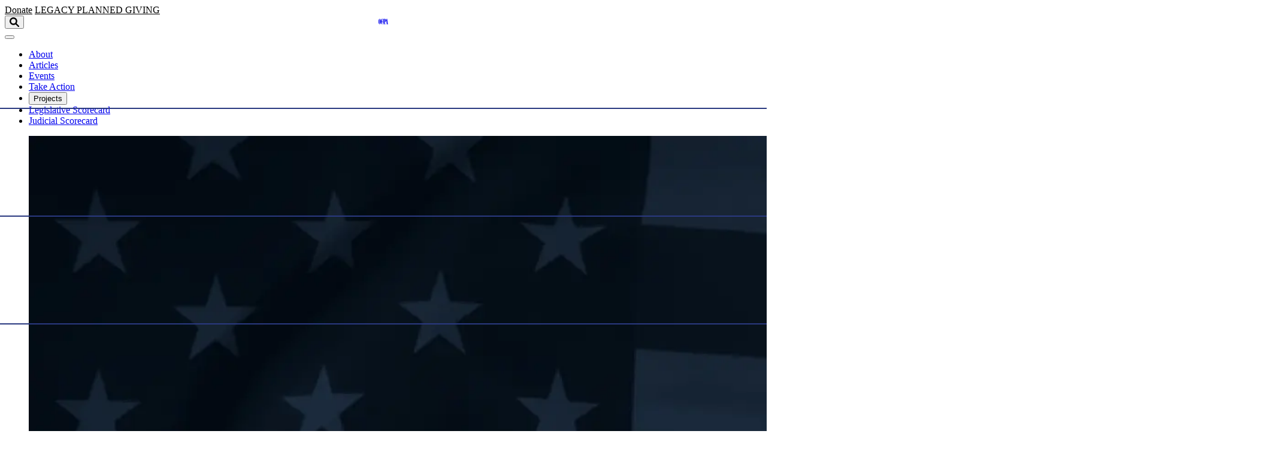

--- FILE ---
content_type: text/html; charset=UTF-8
request_url: https://ocpathink.org/post/op-ed/free-market-friday-what-makes-christmas-special
body_size: 14540
content:

<!DOCTYPE html>
<html lang="en" class="no-js antialiased font-sans">
<head>
  <meta charset="UTF-8">
  <meta name="viewport" content="width=device-width, initial-scale=1.0">
  <meta http-equiv="X-UA-Compatible" content="ie=edge">

    <script type="module">!function(){const e=document.createElement("link").relList;if(!(e&&e.supports&&e.supports("modulepreload"))){for(const e of document.querySelectorAll('link[rel="modulepreload"]'))r(e);new MutationObserver((e=>{for(const o of e)if("childList"===o.type)for(const e of o.addedNodes)if("LINK"===e.tagName&&"modulepreload"===e.rel)r(e);else if(e.querySelectorAll)for(const o of e.querySelectorAll("link[rel=modulepreload]"))r(o)})).observe(document,{childList:!0,subtree:!0})}function r(e){if(e.ep)return;e.ep=!0;const r=function(e){const r={};return e.integrity&&(r.integrity=e.integrity),e.referrerpolicy&&(r.referrerPolicy=e.referrerpolicy),"use-credentials"===e.crossorigin?r.credentials="include":"anonymous"===e.crossorigin?r.credentials="omit":r.credentials="same-origin",r}(e);fetch(e.href,r)}}();</script>
<script type="module" src="/dist/assets/app-Dj986IDT.js" crossorigin onload="e=new CustomEvent(&#039;vite-script-loaded&#039;, {detail:{path: &#039;src/main.js&#039;}});document.dispatchEvent(e);"></script>
<link href="/dist/assets/app-DmO6ZV_w.css" rel="stylesheet">

    
  <script src="https://c070a7a0a07645f58ad83a2cd704cab2.js.ubembed.com" async ></script>

  <!-- Scripts -->
  <script type="text/javascript">
    window.csrfTokenName = "CRAFT_CSRF_TOKEN"
    window.csrfTokenValue = "xMPpkMw6ruLPqR4fP6Qz_W0r0yR74P2a5QNlEf8rKFfTTbl_Au_qaZeaqKGISpjShJhBVF7IRpAYXbITKau0xZ9mP3iySVAUujToSmeoug4\u003D"
  </script>
  <script
    type="text/javascript"
    src="//platform-api.sharethis.com/js/sharethis.js#property=5acccf2b15e550001323f9d2&product=custom-share-buttons"
    async
  ></script>
  
<!-- Google Analytics -->
<script>
  ;(function(i, s, o, g, r, a, m) {
    i["GoogleAnalyticsObject"] = r
    ;(i[r] =
      i[r] ||
      function() {
        ;(i[r].q = i[r].q || []).push(arguments)
      }),
      (i[r].l = 1 * new Date())
    ;(a = s.createElement(o)), (m = s.getElementsByTagName(o)[0])
    a.async = 1
    a.src = g
    m.parentNode.insertBefore(a, m)
  })(
    window,
    document,
    "script",
    "//www.google-analytics.com/analytics.js",
    "ga"
  )

  ga("create", "UA-21078828-1", "auto")
  ga("send", "pageview")
</script>

<!-- Facebook Pixel Code -->
<script>
  !(function(f, b, e, v, n, t, s) {
    if (f.fbq) return
    n = f.fbq = function() {
      n.callMethod
        ? n.callMethod.apply(n, arguments)
        : n.queue.push(arguments)
    }
    if (!f._fbq) f._fbq = n
    n.push = n
    n.loaded = !0
    n.version = "2.0"
    n.queue = []
    t = b.createElement(e)
    t.async = !0
    t.src = v
    s = b.getElementsByTagName(e)[0]
    s.parentNode.insertBefore(t, s)
  })(window, document, "script", "//connect.facebook.net/en_US/fbevents.js")

  fbq("init", "464332913768962")
  fbq("track", "PageView")
</script>
<!-- End Facebook Pixel Code -->

<!-- Facebook Pixel Code -->
<script>
  !(function(f, b, e, v, n, t, s) {
    if (f.fbq) return
    n = f.fbq = function() {
      n.callMethod
        ? n.callMethod.apply(n, arguments)
        : n.queue.push(arguments)
    }
    if (!f._fbq) f._fbq = n
    n.push = n
    n.loaded = !0
    n.version = "2.0"
    n.queue = []
    t = b.createElement(e)
    t.async = !0
    t.src = v
    s = b.getElementsByTagName(e)[0]
    s.parentNode.insertBefore(t, s)
  })(
    window,
    document,
    "script",
    "https://connect.facebook.net/en_US/fbevents.js"
  )
  fbq("init", "1414589641962684")
  fbq("track", "PageView")
</script>
<!-- End Facebook Pixel Code -->
  <link rel="apple-touch-icon" sizes="180x180" href="/apple-touch-icon.png">
<link rel="icon" type="image/png" sizes="32x32" href="/favicon-32x32.png">
<link rel="icon" type="image/png" sizes="16x16" href="/favicon-16x16.png">
<link rel="manifest" href="/site.webmanifest">
<link rel="mask-icon" href="/safari-pinned-tab.svg" color="#006b9e">
<meta name="msapplication-TileColor" content="#006b9e">
<meta name="theme-color" content="#ffffff">
<title>What makes Christmas special?</title>
<script>dataLayer = [];
(function(w,d,s,l,i){w[l]=w[l]||[];w[l].push({'gtm.start':
new Date().getTime(),event:'gtm.js'});var f=d.getElementsByTagName(s)[0],
j=d.createElement(s),dl=l!='dataLayer'?'&l='+l:'';j.async=true;j.src=
'https://www.googletagmanager.com/gtm.js?id='+i+dl;f.parentNode.insertBefore(j,f);
})(window,document,'script','dataLayer','GTM-P5B8RLT');
</script><meta name="description" content="From its origins to our celebrations, Christmas is about relationships and communities. In the United States today, and here in Oklahoma, we face…">
<meta name="referrer" content="no-referrer-when-downgrade">
<meta name="robots" content="all">
<meta content="en_US" property="og:locale">
<meta content="Oklahoma Council of Public Affairs" property="og:site_name">
<meta content="website" property="og:type">
<meta content="https://ocpathink.org/post/op-ed/free-market-friday-what-makes-christmas-special" property="og:url">
<meta content="What makes Christmas special?" property="og:title">
<meta content="From its origins to our celebrations, Christmas is about relationships and communities. In the United States today, and here in Oklahoma, we face…" property="og:description">
<meta content="https://oklahoma-council.transforms.svdcdn.com/production/assets/img/Free-Market-Friday_Jonathan.png?w=1200&amp;h=630&amp;q=82&amp;auto=format&amp;fit=min&amp;dm=1644340962&amp;s=eb968fd74d3d207d265a1006645e2a4d" property="og:image">
<meta content="1200" property="og:image:width">
<meta content="630" property="og:image:height">
<meta content="Oklahoma Council of Public Affairs" property="og:image:alt">
<meta content="https://twitter.com/ocpathink?lang=en" property="og:see_also">
<meta name="twitter:card" content="summary_large_image">
<meta name="twitter:site" content="@OCPAthink">
<meta name="twitter:creator" content="@OCPAthink">
<meta name="twitter:title" content="What makes Christmas special?">
<meta name="twitter:description" content="From its origins to our celebrations, Christmas is about relationships and communities. In the United States today, and here in Oklahoma, we face…">
<meta name="twitter:image" content="https://oklahoma-council.transforms.svdcdn.com/production/assets/img/Free-Market-Friday_Jonathan.png?w=800&amp;h=418&amp;q=82&amp;auto=format&amp;fit=min&amp;dm=1644340962&amp;s=8555e17f9d0d130dec4a7dabd7c91732">
<meta name="twitter:image:width" content="800">
<meta name="twitter:image:height" content="418">
<meta name="twitter:image:alt" content="Oklahoma Council of Public Affairs">
<link href="https://ocpathink.org/post/op-ed/free-market-friday-what-makes-christmas-special" rel="canonical">
<link href="https://ocpathink.org/" rel="home">
<link type="text/plain" href="https://ocpathink.org/humans.txt" rel="author">
<style>.skip-link { position: absolute; top: 8px; left: 8px; width: 1px;
height: 1px; padding: 0; margin: -1px; border: 0; clip: rect(0 0 0 0);
clip-path: inset(50%); overflow: hidden; white-space: nowrap; }

.skip-link:focus, .skip-link:active { display: block; z-index: 90; width: auto;
height: auto; padding: 0.75em 1em; clip: unset; clip-path: none;
background-color: #FEDB31; color: black; white-space: normal; }</style></head>
<body id="top" class="tw:text-base tw:leading-normal tw:bg-white"><noscript><iframe src="https://www.googletagmanager.com/ns.html?id=GTM-P5B8RLT"
height="0" width="0" style="display:none;visibility:hidden"></iframe></noscript>


  <a class="skip-link" href="#main">Skip to main content</a>


  <noscript>
    <img height="1" width="1" style="display:none" src="https://www.facebook.com/tr?id=1414589641962684&ev=PageView&noscript=1"/>
    <img height="1" width="1" style="display:none" src="https://www.facebook.com/tr?id=464332913768962&ev=PageView&noscript=1" />
  </noscript>

      <script id='pixel-script-poptin' src='https://cdn.popt.in/pixel.js?id=984c6d1a411fd' async='true'></script>
  
    <div id="app" class="tw:flex tw:flex-col tw:min-h-screen">

          


<header class="tw:w-full tw:relative tw:md:fixed tw:md:z-20 tw:bg-white" x-data="{ showMobileMenu: false }">
  <div class="tw:relative tw:container tw:py-5 tw:border-b tw:border-grey-900">
    <div class="tw:relative tw:flex tw:justify-end tw:md:justify-between tw:items-center">

            <div>
        <a href="/donate"
           class="tw:mr-2 tw:md:mr-0 btn tw:uppercase tw:text-xs tw:font-sans">Donate</a>
        <a href="/donate#society"
           class="tw:mr-5 tw:md:mr-0 btn--outline tw:uppercase tw:text-xs tw:font-sans">
            <span class="tw:xs:hidden">Legacy</span>
            <span class="tw:hidden tw:xs:inline-block">Planned Giving</span>
          </a>
      </div>

            <a href="/" class="nav-logo" aria-label="Oklahoma Council of Public Affairs Homepage">
                  <svg class="tw:w-24! tw:h-auto! tw:text-brand-500! tw:fill-current! svg-icon svg-fill" width="472px" height="274px" xmlns="http://www.w3.org/2000/svg" viewBox="0 0 472 274" aria-labelledby="ocpa-logo" role="img">
  <title id="ocpa-logo">OCPA Logo</title>
  <path fill-rule="nonzero" d="M45.6 27v220.3c0 6.6 1.1 11.6 3.3 15 2.2 3.4 5.6 5 10.1 5 4.4 0 7.8-1.7 10.1-5 2.2-3.4 3.3-8.4 3.3-15V27c0-6.6-1.1-11.6-3.3-14.8-2.2-3.3-5.6-5-10.1-5-4.4 0-7.8 1.7-10.1 5-2.1 3.3-3.3 8.3-3.3 14.8zM187 137.1c0-4.8.8-9.4 2.4-13.9 1.6-4.4 3.9-8.6 7-12.3 4-4.8 8.7-8.5 14.3-11.1 3.4-1.6 7-2.8 10.7-3.4-4.6-27.1-9.7-48-15.2-62.7C199.7 16.5 192.7 8 185.1 8c-4.4 0-7.6 2-9.5 5.8-1.9 3.9-2.8 11-2.8 21v201.4c0 11.5 1.2 19.4 3.6 23.7 2.4 4.2 6.5 6.4 12.3 6.4 11.2 0 20-7.9 26.3-23.7 6.1-15.3 9.2-36.8 9.4-64.5-4.1-.4-8-1.4-11.8-2.9-5-2.1-9.5-5.1-13.4-9-3.9-3.9-6.9-8.3-9-13.4-2.1-4.9-3.2-10.2-3.2-15.7zm41.7-41.3c5.4 0 10.5 1.1 15.5 3.1 3.7 1.5 7.1 3.6 10.2 6.1V9.1h-13.6V3.9h57.8c25.8 0 44 5.6 54.4 16.9 10.4 11.3 15.6 30.8 15.6 58.8 0 27.8-5.2 47.4-15.6 58.7-10.4 11.4-28 17-53 17h-1.1v110h17.4v5.2h-75.5v-5.2h13.6v-96.1c-3.1 2.5-6.5 4.6-10.2 6.1-4.7 1.9-9.5 3-14.6 3.1v5.7c0 29.2-3.9 51.5-11.7 66.8-7.8 15.3-19.2 22.9-33.9 22.9-19.3 0-33.5-11.1-42.7-33.2-9.2-22.2-13.8-56.4-13.8-103 0-46.2 4.3-80.6 12.7-103.3C148.7 11.6 161.6.2 178.7.2c6.2 0 11.9 1.8 16.8 5.4 4.9 3.6 9.3 9 12.9 16.1l17-21.1h3.2v95.2h.1zm-22.9 71.9l22.5-15.9 22.4 15.9-8.8-26.1 13.9-10.1 8.5-6.2h-27.6l-8.5-26-8.6 26H192l22.4 16.3-8.6 26.1zM.4 137.3C.4 91.8 5.3 57.5 15 34.8 24.8 12 39.5.6 59 .6S93.3 12 103.2 34.9C113.1 57.8 118 92 118 137.3c0 45.3-4.9 79.4-14.8 102.2-9.9 22.8-24.6 34.3-44.2 34.3s-34.2-11.4-44-34.1C5.3 217 .4 182.8.4 137.3zM298.9 10.5v137.8h8.1c7.5 0 12.5-1.7 15.3-5 2.7-3.4 4.1-11.3 4.1-23.8V43c0-14.7-1.4-23.8-4.1-27.3-2.7-3.5-7.8-5.2-15.3-5.2h-8.1zM407.1 210L390.3 75.3 367 210h40.1zm-71.2 60.5v-5.2c10-.7 17.4-14.8 22.1-42.2l.6-3.1L395.7 3.8h28.2L459 265.2h12.7v5.2h-71.1v-5.2h13.6l-6.2-48.3h-42c-1.3 6.8-2.2 12.6-2.8 17.1-.6 4.6-.8 8.6-.8 12.1 0 7.1 1.2 12 3.7 14.8 2.5 2.8 6.8 4.2 12.9 4.2v5.2h-43.1v.2z"/>
</svg>

              </a>

            <div class="tw:hidden tw:md:flex" x-data="{ showSearch: false }">
        <button
          aria-label="Open search form"
          x-on:click="showSearch = !showSearch"
          x-bind:aria-expanded="showSearch ? 'true' : 'false'"
          class="tw:outline-none focus:tw:bg-transparent"
        >
          <svg class="tw:w-5 tw:h-5 tw:text-brand-500 tw:fill-current svg-icon svg-fill" width="40px" height="40px" xmlns="http://www.w3.org/2000/svg" viewBox="0 0 40 40" aria-labelledby="svg-search-icon" role="img">
<title id="svg-search-icon">Search icon</title>
<path fill-rule="nonzero" d="M29.882 23.928c-.357.588-.247 1.465.23 1.942l9.01 9.009a3 3 0 11-4.243 4.242l-9.009-9.008c-.484-.485-1.358-.58-1.954-.224 0 0-.22.164-.914.501A15.936 15.936 0 0116 32C7.163 32 0 24.837 0 16S7.163 0 16 0s16 7.163 16 16c0 2.52-.583 4.904-1.62 7.025-.336.685-.498.903-.498.903zM16 26c5.523 0 10-4.477 10-10S21.523 6 16 6 6 10.477 6 16s4.477 10 10 10z"/>
</svg>

        </button>
        <div
          x-show="showSearch"
          x-cloak
        >
          <form
            aria-label="Search Oklahoma Council of Public Affairs"
            action="https://ocpathink.org/search"
            class="tw:ml-4 tw:flex tw:items-center"
          >
            <input class="search-input tw:placeholder:text-blue tw:form-input tw:mr-1 tw:mb-0" type="search" name="q" placeholder="Search term..." aria-label="Search term" />
            <input class="btn tw:uppercase tw:text-xs tw:font-sans" type="submit" value="Go" />
          </form>
        </div>
      </div>

            <div class="tw:md:hidden">
        <button
          x-on:click="showMobileMenu = !showMobileMenu"
          x-bind:class="showMobileMenu && 'open'"
          class="tw:relative tw:w-10 tw:h-10 tw:outline-none focus:tw:bg-transparent"
          >
          <span class="btn-bar bar-1"></span>
          <span class="btn-bar bar-2"></span>
          <span class="btn-bar bar-3"></span>
        </button>
      </div>
    </div>
  </div>

    <nav
    x-cloak
    x-show="showMobileMenu"
    x-transition:enter="tw:transition tw:ease-out tw:duration-100"
    x-transition:enter-start="tw:opacity-0 tw:transform tw:translate-y-10"
    x-transition:enter-end="tw:opacity-100 tw:transform tw:translate-y-0"
    x-transition:leave="tw:transition tw:ease-in tw:duration-100"
    x-transition:leave-start="tw:opacity-100 tw:transform tw:translate-y-0"
    x-transition:leave-end="tw:opacity-0 tw:transform tw:translate-y-10"
    class="tw:container tw:fixed tw:bg-blue tw:z-50 tw:left-0 tw:right-0"
  >
    <ul class="tw:flex tw:flex-col tw:font-serif tw:text-white tw:space-y-4 tw:px-5 tw:py-8">
                        <li>
            <a href="https://ocpathink.org/about"
                              >About</a>
          </li>
                                <li>
            <a href="https://ocpathink.org/articles"
                              >Articles</a>
          </li>
                                <li>
            <a href="https://ocpathink.org/events"
                              >Events</a>
          </li>
                                <li>
            <a href="https://ocpathink.org/take-action"
                              >Take Action</a>
          </li>
                                <li class="tw:relative">
            <p class="">Projects <span class="tw:pl-2">+</span></p>
            <ul class="tw:flex tw:flex-col tw:space-y-2 tw:p-4">
                              <li>
                  <a href="https://www.fearsfellowship.com/"
                     target="_blank" rel="noopener" aria-label="Fears Fellowship (Opens in new window)"                     >Fears Fellowship</a>
                </li>
                              <li>
                  <a href="https://ocpathink.org/data-tools"
                                        >Data Tools</a>
                </li>
                              <li>
                  <a href="https://ocpathink.org/podcast"
                                        >Thinkin’ on Lincoln Podcast</a>
                </li>
                              <li>
                  <a href="https://www.aimhigherok.com/"
                     target="_blank" rel="noopener" aria-label="Aim Higher Oklahoma (Opens in new window)"                     >Aim Higher Oklahoma</a>
                </li>
                              <li>
                  <a href="https://research.ocpathink.org/comprehensive-case-review-for-judicial-scorecard/"
                                        >Comprehensive Case Review for Judicial Scorecard</a>
                </li>
                          </ul>
          </li>
                                <li>
            <a href="https://ocpathink.org/scorecard"
                              >Legislative Scorecard</a>
          </li>
                                <li>
            <a href="https://ocpathink.org/judicial-scorecard"
                              >Judicial Scorecard</a>
          </li>
                                <li>
            <a href="https://ocpathink.org/donate"
                              >Donate</a>
          </li>
                                <li>
            <a href="/search"
                 target="_blank" rel="noopener" aria-label="Search (Opens in new window)"               >Search</a>
          </li>
                  </ul>
  </nav>

    <nav class="tw:hidden tw:md:block tw:container tw:relative tw:bg-blue tw:md:bg-white tw:z-10">
    <ul class="tw:flex tw:justify-center tw:font-sans tw:font-medium tw:text-grey-900 tw:space-x-8 tw:py-2 tw:border-b tw:border-grey-900">
              <li class="" x-data="{ showSubmenu: false }">
                    <a
            href="https://ocpathink.org/about"            x-on:click="showSubmenu = !showSubmenu"
            x-bind:aria-expanded="showSubmenu ? 'true' : 'false'"
            aria-haspopup="true"
                        class="tw:border-b tw:border-transparent hover:tw:border-grey-900 tw:transition-colors tw:duration-150 tw:outline-none"
          >
            <span>
              About
            </span>
          </a>
                  </li>
              <li class="" x-data="{ showSubmenu: false }">
                    <a
            href="https://ocpathink.org/articles"            x-on:click="showSubmenu = !showSubmenu"
            x-bind:aria-expanded="showSubmenu ? 'true' : 'false'"
            aria-haspopup="true"
                        class="tw:border-b tw:border-transparent hover:tw:border-grey-900 tw:transition-colors tw:duration-150 tw:outline-none"
          >
            <span>
              Articles
            </span>
          </a>
                  </li>
              <li class="" x-data="{ showSubmenu: false }">
                    <a
            href="https://ocpathink.org/events"            x-on:click="showSubmenu = !showSubmenu"
            x-bind:aria-expanded="showSubmenu ? 'true' : 'false'"
            aria-haspopup="true"
                        class="tw:border-b tw:border-transparent hover:tw:border-grey-900 tw:transition-colors tw:duration-150 tw:outline-none"
          >
            <span>
              Events
            </span>
          </a>
                  </li>
              <li class="" x-data="{ showSubmenu: false }">
                    <a
            href="https://ocpathink.org/take-action"            x-on:click="showSubmenu = !showSubmenu"
            x-bind:aria-expanded="showSubmenu ? 'true' : 'false'"
            aria-haspopup="true"
                        class="tw:border-b tw:border-transparent hover:tw:border-grey-900 tw:transition-colors tw:duration-150 tw:outline-none"
          >
            <span>
              Take Action
            </span>
          </a>
                  </li>
              <li class="tw:relative" x-data="{ showSubmenu: false }">
                    <button
                        x-on:click="showSubmenu = !showSubmenu"
            x-bind:aria-expanded="showSubmenu ? 'true' : 'false'"
            aria-haspopup="true"
                        class="tw:border-b tw:border-transparent hover:tw:border-grey-900 tw:transition-colors tw:duration-150 tw:outline-none"
          >
            <span>
              Projects
            </span>
          </button>
                        <ul
                x-cloak
                x-show="showSubmenu"
                x-on:mouseleave="showSubmenu = !showSubmenu"
                x-transition:enter="tw:transition tw:ease-out tw:duration-100"
                x-transition:enter-start="tw:opacity-0 tw:transform tw:translate-y-10"
                x-transition:enter-end="tw:opacity-100 tw:transform tw:translate-y-0"
                x-transition:leave="tw:transition tw:ease-in tw:duration-100"
                x-transition:leave-start="tw:opacity-100 tw:transform tw:translate-y-0"
                x-transition:leave-end="tw:opacity-0 tw:transform tw:translate-y-10"
                class="tw:absolute tw:bottom-0 tw:right-0 tw:bg-white tw:-mr-4 tw:-mb-4 tw:z-20 tw:space-y-2 tw:w-56 tw:transform tw:translate-y-full tw:p-4 tw:rounded-md tw:shadow-md"
              >
                                  <li class="tw:text-right">
                    <a class="tw:border-b tw:border-transparent hover:tw:border-grey-900 tw:transition-colors tw:duration-150"
                       href="https://www.fearsfellowship.com/"
                        target="_blank" rel="noopener" aria-label="Fears Fellowship (Opens in new window)" >Fears Fellowship</a>
                  </li>
                                  <li class="tw:text-right">
                    <a class="tw:border-b tw:border-transparent hover:tw:border-grey-900 tw:transition-colors tw:duration-150"
                       href="https://ocpathink.org/data-tools"
                       >Data Tools</a>
                  </li>
                                  <li class="tw:text-right">
                    <a class="tw:border-b tw:border-transparent hover:tw:border-grey-900 tw:transition-colors tw:duration-150"
                       href="https://ocpathink.org/podcast"
                       >Thinkin’ on Lincoln Podcast</a>
                  </li>
                                  <li class="tw:text-right">
                    <a class="tw:border-b tw:border-transparent hover:tw:border-grey-900 tw:transition-colors tw:duration-150"
                       href="https://www.aimhigherok.com/"
                        target="_blank" rel="noopener" aria-label="Aim Higher Oklahoma (Opens in new window)" >Aim Higher Oklahoma</a>
                  </li>
                                  <li class="tw:text-right">
                    <a class="tw:border-b tw:border-transparent hover:tw:border-grey-900 tw:transition-colors tw:duration-150"
                       href="https://www.repealjnc.com/"
                        target="_blank" rel="noopener" aria-label="Repeal JNC (Opens in new window)" >Repeal JNC</a>
                  </li>
                                  <li class="tw:text-right">
                    <a class="tw:border-b tw:border-transparent hover:tw:border-grey-900 tw:transition-colors tw:duration-150"
                       href="https://research.ocpathink.org/comprehensive-case-review-for-judicial-scorecard/"
                        target="_blank" rel="noopener" aria-label="Comprehensive Case Review for Judicial Scorecard (Opens in new window)" >Comprehensive Case Review for Judicial Scorecard</a>
                  </li>
                              </ul>
            </transition>
                  </li>
              <li class="" x-data="{ showSubmenu: false }">
                    <a
            href="https://ocpathink.org/scorecard"            x-on:click="showSubmenu = !showSubmenu"
            x-bind:aria-expanded="showSubmenu ? 'true' : 'false'"
            aria-haspopup="true"
                        class="tw:border-b tw:border-transparent hover:tw:border-grey-900 tw:transition-colors tw:duration-150 tw:outline-none"
          >
            <span>
              Legislative Scorecard
            </span>
          </a>
                  </li>
              <li class="" x-data="{ showSubmenu: false }">
                    <a
            href="https://ocpathink.org/judicial-scorecard"            x-on:click="showSubmenu = !showSubmenu"
            x-bind:aria-expanded="showSubmenu ? 'true' : 'false'"
            aria-haspopup="true"
                        class="tw:border-b tw:border-transparent hover:tw:border-grey-900 tw:transition-colors tw:duration-150 tw:outline-none"
          >
            <span>
              Judicial Scorecard
            </span>
          </a>
                  </li>
          </ul>
  </nav>

</header>
    
    <main id="main" class="tw:flex-1 tw:md:pt-header">
      
			<div id="component-fpbszt" class="sprig-component" data-hx-target="this" data-hx-include="this" data-hx-trigger="refresh" data-hx-get="https://ocpathink.org/index.php/actions/sprig-core/components/render" data-hx-vals="{&quot;sprig:config&quot;:&quot;797fb1c7931858be7c9f1b586336ddc2d6d0ce3da82153975619accba1259761{\u0022id\u0022:\u0022component-fpbszt\u0022,\u0022siteId\u0022:1,\u0022template\u0022:\u0022articles\\\/_entry-sprig\u0022,\u0022variables\u0022:{\u0022entryId\u0022:3758}}&quot;}">




	

<section id="3758" x-data="{
	    url: '/post/op-ed/free-market-friday-what-makes-christmas-special',
	    title: 'What makes Christmas special? - Oklahoma Council of Public Affairs',
	    yPosition: 0,
	    scrollDown: true,
	    scrollWatcher() {

	      // Only listen when we are not the current article
	      if (this.url == window.location.pathname) {
	        return false
	      }

	      // Lets track the scroll dirction
	      this.scrollDown = window.scrollY > this.yPosition ? true : false
	      this.yPosition = window.scrollY

	      // When scrolling down reset url when top of article comes into viewport
	      if (
	        this.scrollDown
	        && this.$el.getBoundingClientRect().top > 0
	        && this.$el.getBoundingClientRect().top < window.innerHeight / 2
	      ) {
	        window.history.pushState('', this.title, this.url)
	        document.title = this.title
	      }
	      else if (
	        !this.scrollDown
	        && this.$el.getBoundingClientRect().bottom > window.innerHeight / 2
	        && this.$el.getBoundingClientRect().bottom < window.innerHeight
	      ) {
	        window.history.pushState('', this.title, this.url)
	        document.title = this.title
	      }
	    }
	  }" x-on:scroll.window.throttle="scrollWatcher()" class="tw:pt-6 tw:flex tw:flex-col">

	

			
	
			

	<div class="tw:container-wide">
		<div class="tw:pb-6 tw:border-b tw:border-grey-900 tw:flex tw:flex-col">
									<figure class="tw:relative">
						<div class="tw:w-full">
							



  

<img
  class="tw:object-cover tw:w-full tw:aspect-[16/9] tw:md:aspect-[14/5]"
    alt="What makes Christmas special?"
  src="https://oklahoma-council.transforms.svdcdn.com/production/assets/img/Free-Market-Friday_Jonathan.png?w=768&amp;auto=compress%2Cformat&amp;fit=min&amp;dm=1644340962&amp;s=e61d659e92603e2efcd2b85c198a59de"
  width="2089"
  height="2089"
  srcset="
                  https://oklahoma-council.transforms.svdcdn.com/production/assets/img/Free-Market-Friday_Jonathan.png?w=640&amp;auto=compress%2Cformat&amp;fit=min&amp;dm=1644340962&amp;s=3316f1d526cf58d5fda74572e315c925 640w,
                        https://oklahoma-council.transforms.svdcdn.com/production/assets/img/Free-Market-Friday_Jonathan.png?w=768&amp;auto=compress%2Cformat&amp;fit=min&amp;dm=1644340962&amp;s=e61d659e92603e2efcd2b85c198a59de 768w,
                        https://oklahoma-council.transforms.svdcdn.com/production/assets/img/Free-Market-Friday_Jonathan.png?w=1024&amp;auto=compress%2Cformat&amp;fit=min&amp;dm=1644340962&amp;s=7e01d431aa6019a9176f15e958fd2610 1024w,
                        https://oklahoma-council.transforms.svdcdn.com/production/assets/img/Free-Market-Friday_Jonathan.png?w=1366&amp;auto=compress%2Cformat&amp;fit=min&amp;dm=1644340962&amp;s=665256f229bf9733b517bf3419bcc80b 1366w,
                        https://oklahoma-council.transforms.svdcdn.com/production/assets/img/Free-Market-Friday_Jonathan.png?w=1600&amp;auto=compress%2Cformat&amp;fit=min&amp;dm=1644340962&amp;s=eb733c97e91c8ab63b9e7185868c7150 1600w,
                        https://oklahoma-council.transforms.svdcdn.com/production/assets/img/Free-Market-Friday_Jonathan.png?w=1920&amp;auto=compress%2Cformat&amp;fit=min&amp;dm=1644340962&amp;s=694a2690c3e6cb1cef5b8cf5bcf9277c 1920w,
          "
  sizes="
          (min-width: 1230px) 1230px,
          (min-width: 1024px) 1024px,
          (min-width: 960px) 960px,
          (min-width: 768px) 768px,
          (min-width: 640px) 640px,
        100vw" />
						</div>

											</figure>
								<div class="tw:flex tw:flex-col tw:md:flex-row tw:justify-between tw:md:items-center tw:py-2 tw:md:py-4 tw:leading-none">
					<p
						class="tw:text-brand-500 tw:font-sans tw:font-bold tw:uppercase tw:mb-2 tw:md:mb-0"
					>
													<span>							Good Government</span>
											</p>
					<p class="tw:text-grey-900 tw:font-serif tw:text-lg tw:italic tw:leading-7">
						<span class="tw:hidden tw:lg:inline-block">Jonathan Small | </span>
						December 22, 2017
					</p>
				</div>
				<h2 class="tw:font-serif tw:font-bold tw:text-3xl tw:md:text-5xl tw:text-grey-900 tw:leading-snug tw:mb-4
									 tw:uppercase">
					<p>What makes Christmas special?</p>

				</h2>
				<p class="tw:lg:hidden tw:text-grey-900 tw:font-serif tw:text-lg tw:italic tw:leading-7">Jonathan Small</p>
			</div>
	</div>


	<div class="tw:container-narrow">
		<div class="wysiwyg tw:font-serif tw:text-lg tw:py-8">
							<p>Christmas is a time of giving and receiving gifts in honor of the greatest gift of all. Those who celebrate remember that the God who created us also loves us.</p>
<p>From its origins to our celebrations, Christmas is about relationships and communities. In the United States today, and here in Oklahoma, we face questions about both. Some of our well-intentioned public officials think the best way to build a community up is from the top down. They think the best way to help people who desperately need help is outside of the context of human relationships. Such ideas are alluring, especially to those with power in their hands, but they are wrong.</p>
<p>Read the rest over on <a href="http://journalrecord.com/2017/12/21/free-market-friday-what-makes-christmas-special/" target="_blank" rel="noreferrer noopener">The Journal Record</a>.</p>
			
			
									
					</div>

				<div class="tw:flex tw:items-center tw:justify-start tw:py-5
				              tw:border-t tw:border-b tw:border-gray-900">
			<div class="tw:flex-grow-0 tw:mr-4 tw:uppercase tw:text-blue tw:font-bold tw:text-xs">Share:</div>
			<ul class="tw:flex-grow-0 tw:flex tw:items-center tw:space-x-3 tw:-mt-1">
				<li>
					<a href="https://www.facebook.com/sharer/sharer.php?u=https%3A//ocpathink.org/post/op-ed/free-market-friday-what-makes-christmas-special" target="_blank">
						<svg class="tw:w-auto tw:h-5 tw:text-blue tw:fill-current svg-icon svg-fill hover:tw:text-black" width="16" height="32" xmlns="http://www.w3.org/2000/svg" viewBox="0 0 16 32" aria-labelledby="svg-facebook-logo" role="img">
  <title id="svg-facebook-logo">Facebook Logo</title>
  <path fill-rule="evenodd" d="M4 32V17.328125H0V12h4V7.328125C4 3.5625 6.375 0 12 0c2.265625 0 4 .296875 4 .296875l-.21875 5.03125h-3.453125C10.296875 5.328125 10 6.4375 10 8v4h6l-.40625 5.328125H10V32H4z"/>
</svg>

					</a>
				</li>
				<li>
					<a href="https://twitter.com/intent/tweet?url=https%3A//ocpathink.org/post/op-ed/free-market-friday-what-makes-christmas-special&amp;text=What+makes+Christmas+special%3F" target="_blank">
						<svg class="tw:w-auto tw:h-5 tw:text-blue tw:fill-current svg-icon svg-fill hover:tw:text-black" xmlns="http://www.w3.org/2000/svg" shape-rendering="geometricPrecision" text-rendering="geometricPrecision" image-rendering="optimizeQuality" fill-rule="evenodd" clip-rule="evenodd" viewBox="0 0 512 462.799" aria-labelledby="svg-x-logo" role="img">
  <title id="svg-x-logo">X Logo</title>
  <path fill-rule="nonzero" d="M403.229 0h78.506L310.219 196.04 512 462.799H354.002L230.261 301.007 88.669 462.799h-78.56l183.455-209.683L0 0h161.999l111.856 147.88L403.229 0zm-27.556 415.805h43.505L138.363 44.527h-46.68l283.99 371.278z"/>
</svg>

					</a>
				</li>
				<li>
					<a href="https://www.linkedin.com/sharing/share-offsite/?url=https%3A//ocpathink.org/post/op-ed/free-market-friday-what-makes-christmas-special" target="_blank">
						<svg class="tw:w-auto tw:h-5 tw:text-blue tw:fill-current svg-icon svg-fill hover:tw:text-black" width="35" height="34" xmlns="http://www.w3.org/2000/svg" viewbox="0 0 35 34" aria-labelledby="svg-linkedin-logo" role="img">
  <title id="svg-linkedin-logo">LinkedIn Logo</title>
  <path fill-rule="nonzero" d="M29.4665833 28.9736667H24.43175V21.08425c0-1.8813333-.03825-4.3024167-2.6236667-4.3024167-2.6250833 0-3.026 2.0470834-3.026 4.1635834v8.02825H13.74725V12.75h4.8365v2.2114167h.0651667c.67575-1.275 2.3190833-2.6208334 4.7741666-2.6208334 5.1014167 0 6.0449167 3.3575 6.0449167 7.7279167v8.9051667h-.0014167zM8.06075 10.5300833c-1.62066667 0-2.92258333-1.3118333-2.92258333-2.92541663C5.13816667 5.9925 6.4415 4.68208333 8.06075 4.68208333c1.615 0 2.924 1.31041667 2.924 2.92258334 0 1.61358333-1.31041667 2.92541663-2.924 2.92541663zm2.5245 18.4435834h-5.049V12.75h5.049v16.2236667zM31.9854167 0H3.00891667C1.622 0 .5 1.0965.5 2.44941667V31.5505833C.5 32.9049167 1.622 34 3.00891667 34H31.9811667C33.3666667 34 34.5 32.9049167 34.5 31.5505833V2.44941667C34.5 1.0965 33.3666667 0 31.9811667 0h.00425z"/>
</svg>

					</a>
				</li>
				<li>
					<a href="mailto:?subject=OCPAthink.org%20-%20What%20makes%20Christmas%20special%3F&amp;body=Read%20article%20here%20https://ocpathink.org/post/op-ed/free-market-friday-what-makes-christmas-special." target="_blank">
						<svg class="tw:w-auto tw:h-5 tw:text-blue tw:fill-current svg-icon svg-fill hover:tw:text-black" width="64px" height="46px" viewBox="0 0 64 46" version="1.1" xmlns="http://www.w3.org/2000/svg" xmlns:xlink="http://www.w3.org/1999/xlink">
    <g fill-rule="nonzero">
        <g id="Group" transform="translate(0.000000, 0.790000)">
            <polygon id="Path" points="1.39 0 22.47 21.94 22.47 21.94 22.48 21.94 32 31.86 41.52 21.95 41.52 21.94 41.53 21.94 62.61 0"></polygon>
            <polygon id="Path" points="20.3 22.66 0 1.53 0 42.95"></polygon>
            <path d="M42.27,24.15 L32.74,34.06 C32.5504755,34.2685142 32.281776,34.3873931 32,34.3873931 C31.718224,34.3873931 31.4495245,34.2685142 31.26,34.06 L21.73,24.15 L1.45,44.42 L62.54,44.42 L42.27,24.15 Z" id="Path"></path>
            <polygon id="Path" points="43.7 22.66 64 42.96 64 1.53"></polygon>
        </g>
    </g>
</svg>
					</a>
				</li>
				<li>
					<a href="https://ocpathink.org/post/op-ed/free-market-friday-what-makes-christmas-special?print=true">
						<svg class="tw:w-auto tw:h-5 tw:text-blue tw:fill-current svg-icon svg-fill hover:tw:text-black" width="136px" height="126px" viewBox="0 0 136 126" version="1.1" xmlns="http://www.w3.org/2000/svg" xmlns:xlink="http://www.w3.org/1999/xlink">
    <g transform="translate(-40.000000, 0.000000)" fill-rule="nonzero">
        <path d="M171.184,57.175 C168.114,54.105 164.434,52.571 160.143,52.571 L154.93,52.571 L154.93,31.714 C154.93,29.542 154.385,27.151 153.299,24.545 C152.213,21.938 150.91,19.874 149.389,18.353 L137.004,5.969 C135.484,4.449 133.42,3.145 130.813,2.058 C128.206,0.972 125.817,0.429 123.643,0.429 L68.893,0.429 C66.72,0.429 64.873,1.189 63.352,2.71 C61.832,4.23 61.071,6.077 61.071,8.25 L61.071,52.571 L55.857,52.571 C51.566,52.571 47.886,54.106 44.817,57.175 C41.748,60.243 40.214,63.923 40.214,68.214 L40.214,102.108 C40.214,102.815 40.472,103.424 40.988,103.942 C41.504,104.457 42.115,104.714 42.821,104.714 L61.071,104.714 L61.071,117.75 C61.071,119.923 61.831,121.77 63.352,123.29 C64.873,124.81 66.72,125.571 68.893,125.571 L147.107,125.571 C149.279,125.571 151.128,124.81 152.648,123.29 C154.168,121.769 154.929,119.923 154.929,117.75 L154.929,104.714 L173.179,104.714 C173.884,104.714 174.495,104.457 175.011,103.942 C175.527,103.424 175.784,102.815 175.784,102.108 L175.784,68.214 C175.784,63.923 174.252,60.243 171.184,57.175 Z M144.5,115.143 L71.5,115.143 L71.5,94.287 L144.5,94.287 L144.5,115.143 Z M144.5,63 L71.5,63 L71.5,10.858 L123.643,10.858 L123.643,23.893 C123.643,26.066 124.405,27.912 125.924,29.433 C127.445,30.954 129.291,31.714 131.465,31.714 L144.5,31.714 L144.5,63 Z M163.809,71.881 C162.778,72.912 161.555,73.429 160.143,73.429 C158.731,73.429 157.509,72.912 156.477,71.881 C155.446,70.85 154.93,69.626 154.93,68.214 C154.93,66.802 155.446,65.58 156.477,64.548 C157.509,63.516 158.731,63 160.143,63 C161.555,63 162.778,63.516 163.809,64.548 C164.841,65.58 165.358,66.802 165.358,68.214 C165.358,69.626 164.842,70.85 163.809,71.881 Z" id="Shape"></path>
    </g>
</svg>
					</a>
				</li>
			</ul>
		</div>

		
							<div x-data="{ selectedBio: null }" class="tw:py-8 tw:mb-8 tw:border-b tw:border-gray-900">
				<div class="
						        tw:grid tw:grid-cols-1 tw:gap-x-12 tw:gap-y-12
						        tw:sm:grid-cols-2
						        tw:md:grid-cols-3
						        tw:lg:grid-cols-4">
																	<div class="tw:col-span-1">
							<div class="
									              tw:flex
									              tw:sm:flex-col tw:sm:h-full tw:sm:gap-4">
																	<div class="tw:w-40 tw:sm:w-auto tw:pr-4 tw:sm:pr-0">
										<div class="tw:aspect-square">
											<img class="tw:object-cover tw:border tw:w-full tw:h-full" style="object-position: 50% 50%" src="https://oklahoma-council.transforms.svdcdn.com/production/assets/img/Author-Headshots-01.png?w=300&amp;auto=compress%2Cformat&amp;fit=min&amp;dm=1644340335&amp;s=fc3422f53852c331c59e8210ae24167c" alt="Jonathan Small President"/>
										</div>
									</div>
								
								<div class="tw:flex tw:flex-col tw:h-full">
									<h2 class="tw:mb-2 tw:uppercase tw:text-blue tw:font-bold">
										Jonathan Small
									</h2>
									<p class="tw:flex-1 tw:italic tw:font-serif tw:text-lg tw:mb-2">
										President
									</p>
																			<div class="tw:mt-2">
											<button x-bind:aria-expanded="selectedBio == 0 ? true : false" x-on:click="selectedBio == 0 ? selectedBio = null : selectedBio = 0" class="btn tw:uppercase tw:text-xs tw:mb-2">
												<span x-text="selectedBio == 0 ? 'Hide Bio' : 'Show Bio'"></span>
											</button>
										</div>
																	</div>
							</div>

																						<div class="tw:bg-blue tw:text-white tw:px-4 tw:py-5 tw:mt-4 tw:sm:sr-only" x-show="selectedBio == 0">
									<p class="tw:font-serif">Jonathan Small, C.P.A., serves as President and joined the staff in December of 2010. Previously, Jonathan served as a budget analyst for the Oklahoma Office of State Finance, as a fiscal policy analyst and research analyst for the Oklahoma House of Representatives, and as director of government affairs for the Oklahoma Insurance Department. Small’s work includes co-authoring “Economics 101” with Dr. Arthur Laffer and Dr. Wayne Winegarden, and his policy expertise has been referenced by The Oklahoman, the Tulsa World, National Review, the L.A. Times, The Hill, the Wall Street Journal and the Huffington Post. His weekly column “Free Market Friday” is published by the Journal Record and syndicated in 27 markets. A recipient of the American Legislative Exchange Council’s prestigious Private Sector Member of the Year award, Small is nationally recognized for his work to promote free markets, limited government and innovative public policy reforms. Jonathan holds a B.A. in Accounting from the University of Central Oklahoma and is a Certified Public Accountant.</p>
								</div>
													</div>
									</div>

				<div>
																<template x-if="selectedBio == 0">
							<div aria-hidden="true" class="tw:hidden tw:sm:block tw:bg-blue tw:text-white tw:px-4 tw:py-5 tw:mt-4">
								<p class="tw:font-serif">Jonathan Small, C.P.A., serves as President and joined the staff in December of 2010. Previously, Jonathan served as a budget analyst for the Oklahoma Office of State Finance, as a fiscal policy analyst and research analyst for the Oklahoma House of Representatives, and as director of government affairs for the Oklahoma Insurance Department. Small’s work includes co-authoring “Economics 101” with Dr. Arthur Laffer and Dr. Wayne Winegarden, and his policy expertise has been referenced by The Oklahoman, the Tulsa World, National Review, the L.A. Times, The Hill, the Wall Street Journal and the Huffington Post. His weekly column “Free Market Friday” is published by the Journal Record and syndicated in 27 markets. A recipient of the American Legislative Exchange Council’s prestigious Private Sector Member of the Year award, Small is nationally recognized for his work to promote free markets, limited government and innovative public policy reforms. Jonathan holds a B.A. in Accounting from the University of Central Oklahoma and is a Certified Public Accountant.</p>
							</div>
						</template>
									</div>
			</div>
			</div>

</section>



	<div class="tw:pb-10" sprig s-target="this" s-val:entry-id="3757" s-trigger="revealed" s-swap="outerHTML" data-hx-get="https://ocpathink.org/index.php/actions/sprig-core/components/render" data-hx-target="this" data-hx-vals="{&quot;entryId&quot;:&quot;3757&quot;}" data-hx-trigger="revealed" data-hx-swap="outerHTML" data-sprig-parsed>
		<div class="tw:flex tw:justify-center tw:items-center">
			<div class="tw:mr-4 tw:w-10 tw:h-10 tw:rounded-full tw:border-t-4 tw:border-brand-500 tw:animate-spin"></div>
			<span class="tw:text-xl tw:italic">Loading Next</span>
		</div>
	</div>


	<script>
		ga('send', 'pageview', 'post/op-ed/free-market-friday-what-makes-christmas-special');
	</script>
</div>

	
    </main>

          
        
        

<footer class="tw:bg-grey-900 tw:py-16">
  <div class="tw:flex tw:px-5 tw:md:px-0 tw:flex-col tw:md:flex-row tw:justify-center tw:text-white tw:text-xs tw:tracking-wider tw:mb-10">
    <div class="tw:mb-2 tw:md:mb-0 tw:md:pr-8">
      <h2>Oklahoma Council Of Public Affairs</h2>
      <address class="tw:not-italic">1401 N. Lincoln Blvd. Oklahoma City, OK 73104</address>
      <p>Phone: 405.602.1667</p>
    </div>
    <div class="tw:mb-2 tw:md:mb-0 tw:md:px-8 tw:md:border-l tw:md:border-r tw:border-white">
      <p>
        <a href="mailto:digital@ocpathink.org" class="tw:text-white tw:underline">
          digital@ocpathink.org
        </a>
      </p>
    </div>
    <div class="tw:md:pl-8">
      <p>&copy; 2025 Oklahoma Council Of Public Affairs</p>
      <p>All Rights Reserved</p>
      <ul class="tw:flex tw:space-x-2 tw:mt-2">
                  <li>
            <a href="https://www.facebook.com/ocpathink/" aria-label="Oklahoma Council of Public Affairs on Facebook">
              <svg class="tw:w-4 tw:h-4 tw:text-white tw:fill-current svg-icon svg-fill" width="16" height="32" xmlns="http://www.w3.org/2000/svg" viewBox="0 0 16 32" aria-labelledby="svg-facebook-logo" role="img">
  <title id="svg-facebook-logo">Facebook Logo</title>
  <path fill-rule="evenodd" d="M4 32V17.328125H0V12h4V7.328125C4 3.5625 6.375 0 12 0c2.265625 0 4 .296875 4 .296875l-.21875 5.03125h-3.453125C10.296875 5.328125 10 6.4375 10 8v4h6l-.40625 5.328125H10V32H4z"/>
</svg>

            </a>
          </li>
                          <li>
            <a href="https://twitter.com/ocpathink?lang=en" aria-label="Oklahoma Council of Public Affairs on Twitter">
              <svg class="tw:w-4 tw:h-4 tw:text-white tw:fill-current svg-icon svg-fill" xmlns="http://www.w3.org/2000/svg" shape-rendering="geometricPrecision" text-rendering="geometricPrecision" image-rendering="optimizeQuality" fill-rule="evenodd" clip-rule="evenodd" viewBox="0 0 512 462.799" aria-labelledby="svg-x-logo" role="img">
  <title id="svg-x-logo">X Logo</title>
  <path fill-rule="nonzero" d="M403.229 0h78.506L310.219 196.04 512 462.799H354.002L230.261 301.007 88.669 462.799h-78.56l183.455-209.683L0 0h161.999l111.856 147.88L403.229 0zm-27.556 415.805h43.505L138.363 44.527h-46.68l283.99 371.278z"/>
</svg>

            </a>
          </li>
                                  <li>
            <a href="https://www.linkedin.com/company/ocpathink" aria-label="Oklahoma Council of Public Affairs on LinkedIn">
              <svg class="tw:w-4 tw:h-4 tw:text-white tw:fill-current svg-icon svg-fill" width="35" height="34" xmlns="http://www.w3.org/2000/svg" viewbox="0 0 35 34" aria-labelledby="svg-linkedin-logo" role="img">
  <title id="svg-linkedin-logo">LinkedIn Logo</title>
  <path fill-rule="nonzero" d="M29.4665833 28.9736667H24.43175V21.08425c0-1.8813333-.03825-4.3024167-2.6236667-4.3024167-2.6250833 0-3.026 2.0470834-3.026 4.1635834v8.02825H13.74725V12.75h4.8365v2.2114167h.0651667c.67575-1.275 2.3190833-2.6208334 4.7741666-2.6208334 5.1014167 0 6.0449167 3.3575 6.0449167 7.7279167v8.9051667h-.0014167zM8.06075 10.5300833c-1.62066667 0-2.92258333-1.3118333-2.92258333-2.92541663C5.13816667 5.9925 6.4415 4.68208333 8.06075 4.68208333c1.615 0 2.924 1.31041667 2.924 2.92258334 0 1.61358333-1.31041667 2.92541663-2.924 2.92541663zm2.5245 18.4435834h-5.049V12.75h5.049v16.2236667zM31.9854167 0H3.00891667C1.622 0 .5 1.0965.5 2.44941667V31.5505833C.5 32.9049167 1.622 34 3.00891667 34H31.9811667C33.3666667 34 34.5 32.9049167 34.5 31.5505833V2.44941667C34.5 1.0965 33.3666667 0 31.9811667 0h.00425z"/>
</svg>

            </a>
          </li>
              </ul>
    </div>
  </div>
  <div class="tw:w-full tw:border-t tw:border-white tw:relative">
    <span class="footer-star tw:absolute tw:bg-white tw:rounded-full tw:w-10 tw:h-10 tw:flex tw:justify-center tw:items-start">
      <svg class="tw:w-10/12 tw:h-auto tw:text-grey-900" width="40px" height="40px" xmlns="http://www.w3.org/2000/svg" viewBox="0 0 40 40" aria-hidden="true" role="presentation" style="margin-top: 2px;">
    <title>Star</title>
    <g id="Artboard" stroke="none" stroke-width="1" fill="none" fill-rule="evenodd">
        <polygon id="Shape-path" fill="#212121" fill-rule="nonzero" points="7.63485477 40 20.0829876 30.7017544 32.4757953 40 27.6071923 24.7368421 35.2973721 18.8304094 40 15.2046784 24.7302905 15.2046784 20.0276625 0 15.2697095 15.2046784 0 15.2046784 12.3928077 24.7368421"></polygon>
    </g>
</svg>

    </span>
  </div>
</footer>
    
  </div>

<script type="application/ld+json">{"@context":"https://schema.org","@graph":[{"@type":"WebSite","author":{"@id":"https://ocpathink.org#identity"},"copyrightHolder":{"@id":"https://ocpathink.org#identity"},"copyrightYear":"2017","creator":{"@id":"#creator"},"dateCreated":"2018-02-08T11:37:46-06:00","dateModified":"2020-07-08T04:25:02-05:00","datePublished":"2017-12-22T02:41:00-06:00","description":"From its origins to our celebrations, Christmas is about relationships and communities. In the United States today, and here in Oklahoma, we face questions about both.","headline":"What makes Christmas special?","image":{"@type":"ImageObject","url":"https://oklahoma-council.transforms.svdcdn.com/production/assets/img/Free-Market-Friday_Jonathan.png?w=2089&h=2089&auto=compress%2Cformat&fit=min&dm=1644340962&s=7d0563203371ab007d9e386d33a81397"},"inLanguage":"en-us","mainEntityOfPage":"https://ocpathink.org/post/op-ed/free-market-friday-what-makes-christmas-special","name":"What makes Christmas special?","publisher":{"@id":"#creator"},"url":"https://ocpathink.org/post/op-ed/free-market-friday-what-makes-christmas-special"},{"@id":"https://ocpathink.org#identity","@type":"LocalBusiness","address":{"@type":"PostalAddress","addressCountry":"US","addressLocality":"Oklahoma City","addressRegion":"OK","postalCode":"73104","streetAddress":"Oklahoma Council Of Public Affairs 1401 N. Lincoln Blvd."},"description":"For more than 30 years, the Oklahoma Council of Public Affairs (OCPA) has promoted the flourishing of the people of Oklahoma by advancing principles and policies that support free enterprise, limited government, individual initiative, personal responsibility, and strong families.","email":"digital@ocpathink.org","geo":{"@type":"GeoCoordinates","latitude":"35.482760","longitude":"-97.504000"},"image":{"@type":"ImageObject","height":"560","url":"https://oklahoma-council.transforms.svdcdn.com/production/assets/img/OCPA-Blue-Logo-02.png?w=909&h=560&auto=compress%2Cformat&fit=crop&dm=1644339696&s=320eac2fb8a019baa6cd1a5eeab7fd94","width":"909"},"logo":{"@type":"ImageObject","height":"60","url":"https://oklahoma-council.transforms.svdcdn.com/production/assets/img/OCPA-Blue-Logo-02.png?w=600&h=60&q=82&fm=png&fit=max&dm=1644339696&s=9a4d688ee1be6f658b27ffdb9c2451fd","width":"97"},"name":"Oklahoma Council of Public Affairs","priceRange":"$","sameAs":["https://twitter.com/ocpathink?lang=en"],"telephone":"+1 4056021667","url":"https://ocpathink.org"},{"@id":"#creator","@type":"Organization"},{"@type":"BreadcrumbList","description":"Breadcrumbs list","itemListElement":[{"@type":"ListItem","item":"https://ocpathink.org/","name":"Home","position":1},{"@type":"ListItem","item":"https://ocpathink.org/post/op-ed/free-market-friday-what-makes-christmas-special","name":"What makes Christmas special?","position":2}],"name":"Breadcrumbs"}]}</script><script src="https://ocpathink.org/cpresources/dc666775/htmx.min.js?v=1766225328"></script></body>
</html>


--- FILE ---
content_type: application/javascript; charset=utf-8
request_url: https://ocpathink.org/dist/assets/app-Dj986IDT.js
body_size: 19331
content:
var Br=Object.create,Ft=Object.defineProperty,qr=Object.getPrototypeOf,Ur=Object.prototype.hasOwnProperty,Gr=Object.getOwnPropertyNames,Vr=Object.getOwnPropertyDescriptor,Wr=e=>Ft(e,"__esModule",{value:!0}),rt=(e,t)=>()=>(t||(t={exports:{}},e(t.exports,t)),t.exports),Yr=(e,t,n)=>{if(t&&typeof t=="object"||typeof t=="function")for(let i of Gr(t))!Ur.call(e,i)&&i!=="default"&&Ft(e,i,{get:()=>t[i],enumerable:!(n=Vr(t,i))||n.enumerable});return e},Jr=e=>Yr(Wr(Ft(e!=null?Br(qr(e)):{},"default",e&&e.__esModule&&"default"in e?{get:()=>e.default,enumerable:!0}:{value:e,enumerable:!0})),e),Zr=rt(e=>{Object.defineProperty(e,"__esModule",{value:!0});function t(s,d){const g=Object.create(null),m=s.split(",");for(let E=0;E<m.length;E++)g[m[E]]=!0;return d?E=>!!g[E.toLowerCase()]:E=>!!g[E]}var n={1:"TEXT",2:"CLASS",4:"STYLE",8:"PROPS",16:"FULL_PROPS",32:"HYDRATE_EVENTS",64:"STABLE_FRAGMENT",128:"KEYED_FRAGMENT",256:"UNKEYED_FRAGMENT",512:"NEED_PATCH",1024:"DYNAMIC_SLOTS",2048:"DEV_ROOT_FRAGMENT",[-1]:"HOISTED",[-2]:"BAIL"},i={1:"STABLE",2:"DYNAMIC",3:"FORWARDED"},o="Infinity,undefined,NaN,isFinite,isNaN,parseFloat,parseInt,decodeURI,decodeURIComponent,encodeURI,encodeURIComponent,Math,Number,Date,Array,Object,Boolean,String,RegExp,Map,Set,JSON,Intl,BigInt",a=t(o),l=2;function u(s,d=0,g=s.length){let m=s.split(/(\r?\n)/);const E=m.filter((k,C)=>C%2===1);m=m.filter((k,C)=>C%2===0);let T=0;const I=[];for(let k=0;k<m.length;k++)if(T+=m[k].length+(E[k]&&E[k].length||0),T>=d){for(let C=k-l;C<=k+l||g>T;C++){if(C<0||C>=m.length)continue;const xe=C+1;I.push(`${xe}${" ".repeat(Math.max(3-String(xe).length,0))}|  ${m[C]}`);const de=m[C].length,Ze=E[C]&&E[C].length||0;if(C===k){const he=d-(T-(de+Ze)),vt=Math.max(1,g>T?de-he:g-d);I.push("   |  "+" ".repeat(he)+"^".repeat(vt))}else if(C>k){if(g>T){const he=Math.max(Math.min(g-T,de),1);I.push("   |  "+"^".repeat(he))}T+=de+Ze}}break}return I.join(`
`)}var p="itemscope,allowfullscreen,formnovalidate,ismap,nomodule,novalidate,readonly",y=t(p),A=t(p+",async,autofocus,autoplay,controls,default,defer,disabled,hidden,loop,open,required,reversed,scoped,seamless,checked,muted,multiple,selected"),O=/[>/="'\u0009\u000a\u000c\u0020]/,K={};function j(s){if(K.hasOwnProperty(s))return K[s];const d=O.test(s);return d&&console.error(`unsafe attribute name: ${s}`),K[s]=!d}var z={acceptCharset:"accept-charset",className:"class",htmlFor:"for",httpEquiv:"http-equiv"},G=t("animation-iteration-count,border-image-outset,border-image-slice,border-image-width,box-flex,box-flex-group,box-ordinal-group,column-count,columns,flex,flex-grow,flex-positive,flex-shrink,flex-negative,flex-order,grid-row,grid-row-end,grid-row-span,grid-row-start,grid-column,grid-column-end,grid-column-span,grid-column-start,font-weight,line-clamp,line-height,opacity,order,orphans,tab-size,widows,z-index,zoom,fill-opacity,flood-opacity,stop-opacity,stroke-dasharray,stroke-dashoffset,stroke-miterlimit,stroke-opacity,stroke-width"),b=t("accept,accept-charset,accesskey,action,align,allow,alt,async,autocapitalize,autocomplete,autofocus,autoplay,background,bgcolor,border,buffered,capture,challenge,charset,checked,cite,class,code,codebase,color,cols,colspan,content,contenteditable,contextmenu,controls,coords,crossorigin,csp,data,datetime,decoding,default,defer,dir,dirname,disabled,download,draggable,dropzone,enctype,enterkeyhint,for,form,formaction,formenctype,formmethod,formnovalidate,formtarget,headers,height,hidden,high,href,hreflang,http-equiv,icon,id,importance,integrity,ismap,itemprop,keytype,kind,label,lang,language,loading,list,loop,low,manifest,max,maxlength,minlength,media,min,multiple,muted,name,novalidate,open,optimum,pattern,ping,placeholder,poster,preload,radiogroup,readonly,referrerpolicy,rel,required,reversed,rows,rowspan,sandbox,scope,scoped,selected,shape,size,sizes,slot,span,spellcheck,src,srcdoc,srclang,srcset,start,step,style,summary,tabindex,target,title,translate,type,usemap,value,width,wrap");function x(s){if(B(s)){const d={};for(let g=0;g<s.length;g++){const m=s[g],E=x(Q(m)?D(m):m);if(E)for(const T in E)d[T]=E[T]}return d}else if(V(s))return s}var S=/;(?![^(]*\))/g,R=/:(.+)/;function D(s){const d={};return s.split(S).forEach(g=>{if(g){const m=g.split(R);m.length>1&&(d[m[0].trim()]=m[1].trim())}}),d}function H(s){let d="";if(!s)return d;for(const g in s){const m=s[g],E=g.startsWith("--")?g:Ye(g);(Q(m)||typeof m=="number"&&G(E))&&(d+=`${E}:${m};`)}return d}function W(s){let d="";if(Q(s))d=s;else if(B(s))for(let g=0;g<s.length;g++){const m=W(s[g]);m&&(d+=m+" ")}else if(V(s))for(const g in s)s[g]&&(d+=g+" ");return d.trim()}var it="html,body,base,head,link,meta,style,title,address,article,aside,footer,header,h1,h2,h3,h4,h5,h6,hgroup,nav,section,div,dd,dl,dt,figcaption,figure,picture,hr,img,li,main,ol,p,pre,ul,a,b,abbr,bdi,bdo,br,cite,code,data,dfn,em,i,kbd,mark,q,rp,rt,rtc,ruby,s,samp,small,span,strong,sub,sup,time,u,var,wbr,area,audio,map,track,video,embed,object,param,source,canvas,script,noscript,del,ins,caption,col,colgroup,table,thead,tbody,td,th,tr,button,datalist,fieldset,form,input,label,legend,meter,optgroup,option,output,progress,select,textarea,details,dialog,menu,summary,template,blockquote,iframe,tfoot",at="svg,animate,animateMotion,animateTransform,circle,clipPath,color-profile,defs,desc,discard,ellipse,feBlend,feColorMatrix,feComponentTransfer,feComposite,feConvolveMatrix,feDiffuseLighting,feDisplacementMap,feDistanceLight,feDropShadow,feFlood,feFuncA,feFuncB,feFuncG,feFuncR,feGaussianBlur,feImage,feMerge,feMergeNode,feMorphology,feOffset,fePointLight,feSpecularLighting,feSpotLight,feTile,feTurbulence,filter,foreignObject,g,hatch,hatchpath,image,line,linearGradient,marker,mask,mesh,meshgradient,meshpatch,meshrow,metadata,mpath,path,pattern,polygon,polyline,radialGradient,rect,set,solidcolor,stop,switch,symbol,text,textPath,title,tspan,unknown,use,view",ot="area,base,br,col,embed,hr,img,input,link,meta,param,source,track,wbr",je=t(it),st=t(at),re=t(ot),lt=/["'&<>]/;function ct(s){const d=""+s,g=lt.exec(d);if(!g)return d;let m="",E,T,I=0;for(T=g.index;T<d.length;T++){switch(d.charCodeAt(T)){case 34:E="&quot;";break;case 38:E="&amp;";break;case 39:E="&#39;";break;case 60:E="&lt;";break;case 62:E="&gt;";break;default:continue}I!==T&&(m+=d.substring(I,T)),I=T+1,m+=E}return I!==T?m+d.substring(I,T):m}var Fe=/^-?>|<!--|-->|--!>|<!-$/g;function ut(s){return s.replace(Fe,"")}function ft(s,d){if(s.length!==d.length)return!1;let g=!0;for(let m=0;g&&m<s.length;m++)g=ne(s[m],d[m]);return g}function ne(s,d){if(s===d)return!0;let g=Ae(s),m=Ae(d);if(g||m)return g&&m?s.getTime()===d.getTime():!1;if(g=B(s),m=B(d),g||m)return g&&m?ft(s,d):!1;if(g=V(s),m=V(d),g||m){if(!g||!m)return!1;const E=Object.keys(s).length,T=Object.keys(d).length;if(E!==T)return!1;for(const I in s){const k=s.hasOwnProperty(I),C=d.hasOwnProperty(I);if(k&&!C||!k&&C||!ne(s[I],d[I]))return!1}}return String(s)===String(d)}function Le(s,d){return s.findIndex(g=>ne(g,d))}var $e=s=>s==null?"":V(s)?JSON.stringify(s,dt,2):String(s),dt=(s,d)=>Z(d)?{[`Map(${d.size})`]:[...d.entries()].reduce((g,[m,E])=>(g[`${m} =>`]=E,g),{})}:q(d)?{[`Set(${d.size})`]:[...d.values()]}:V(d)&&!B(d)&&!qe(d)?String(d):d,ht=["bigInt","optionalChaining","nullishCoalescingOperator"],be=Object.freeze({}),we=Object.freeze([]),Se=()=>{},ie=()=>!1,ae=/^on[^a-z]/,oe=s=>ae.test(s),se=s=>s.startsWith("onUpdate:"),Ke=Object.assign,De=(s,d)=>{const g=s.indexOf(d);g>-1&&s.splice(g,1)},ze=Object.prototype.hasOwnProperty,He=(s,d)=>ze.call(s,d),B=Array.isArray,Z=s=>X(s)==="[object Map]",q=s=>X(s)==="[object Set]",Ae=s=>s instanceof Date,Ee=s=>typeof s=="function",Q=s=>typeof s=="string",pt=s=>typeof s=="symbol",V=s=>s!==null&&typeof s=="object",le=s=>V(s)&&Ee(s.then)&&Ee(s.catch),Be=Object.prototype.toString,X=s=>Be.call(s),gt=s=>X(s).slice(8,-1),qe=s=>X(s)==="[object Object]",Ue=s=>Q(s)&&s!=="NaN"&&s[0]!=="-"&&""+parseInt(s,10)===s,Ge=t(",key,ref,onVnodeBeforeMount,onVnodeMounted,onVnodeBeforeUpdate,onVnodeUpdated,onVnodeBeforeUnmount,onVnodeUnmounted"),ee=s=>{const d=Object.create(null);return g=>d[g]||(d[g]=s(g))},Ve=/-(\w)/g,We=ee(s=>s.replace(Ve,(d,g)=>g?g.toUpperCase():"")),_t=/\B([A-Z])/g,Ye=ee(s=>s.replace(_t,"-$1").toLowerCase()),te=ee(s=>s.charAt(0).toUpperCase()+s.slice(1)),mt=ee(s=>s?`on${te(s)}`:""),Oe=(s,d)=>s!==d&&(s===s||d===d),yt=(s,d)=>{for(let g=0;g<s.length;g++)s[g](d)},ce=(s,d,g)=>{Object.defineProperty(s,d,{configurable:!0,enumerable:!1,value:g})},ue=s=>{const d=parseFloat(s);return isNaN(d)?s:d},fe,Je=()=>fe||(fe=typeof globalThis<"u"?globalThis:typeof self<"u"?self:typeof window<"u"?window:typeof global<"u"?global:{});e.EMPTY_ARR=we,e.EMPTY_OBJ=be,e.NO=ie,e.NOOP=Se,e.PatchFlagNames=n,e.babelParserDefaultPlugins=ht,e.camelize=We,e.capitalize=te,e.def=ce,e.escapeHtml=ct,e.escapeHtmlComment=ut,e.extend=Ke,e.generateCodeFrame=u,e.getGlobalThis=Je,e.hasChanged=Oe,e.hasOwn=He,e.hyphenate=Ye,e.invokeArrayFns=yt,e.isArray=B,e.isBooleanAttr=A,e.isDate=Ae,e.isFunction=Ee,e.isGloballyWhitelisted=a,e.isHTMLTag=je,e.isIntegerKey=Ue,e.isKnownAttr=b,e.isMap=Z,e.isModelListener=se,e.isNoUnitNumericStyleProp=G,e.isObject=V,e.isOn=oe,e.isPlainObject=qe,e.isPromise=le,e.isReservedProp=Ge,e.isSSRSafeAttrName=j,e.isSVGTag=st,e.isSet=q,e.isSpecialBooleanAttr=y,e.isString=Q,e.isSymbol=pt,e.isVoidTag=re,e.looseEqual=ne,e.looseIndexOf=Le,e.makeMap=t,e.normalizeClass=W,e.normalizeStyle=x,e.objectToString=Be,e.parseStringStyle=D,e.propsToAttrMap=z,e.remove=De,e.slotFlagsText=i,e.stringifyStyle=H,e.toDisplayString=$e,e.toHandlerKey=mt,e.toNumber=ue,e.toRawType=gt,e.toTypeString=X}),Qr=rt((e,t)=>{t.exports=Zr()}),Xr=rt(e=>{Object.defineProperty(e,"__esModule",{value:!0});var t=Qr(),n=new WeakMap,i=[],o,a=Symbol("iterate"),l=Symbol("Map key iterate");function u(r){return r&&r._isEffect===!0}function p(r,c=t.EMPTY_OBJ){u(r)&&(r=r.raw);const f=O(r,c);return c.lazy||f(),f}function y(r){r.active&&(K(r),r.options.onStop&&r.options.onStop(),r.active=!1)}var A=0;function O(r,c){const f=function(){if(!f.active)return r();if(!i.includes(f)){K(f);try{return b(),i.push(f),o=f,r()}finally{i.pop(),x(),o=i[i.length-1]}}};return f.id=A++,f.allowRecurse=!!c.allowRecurse,f._isEffect=!0,f.active=!0,f.raw=r,f.deps=[],f.options=c,f}function K(r){const{deps:c}=r;if(c.length){for(let f=0;f<c.length;f++)c[f].delete(r);c.length=0}}var j=!0,z=[];function G(){z.push(j),j=!1}function b(){z.push(j),j=!0}function x(){const r=z.pop();j=r===void 0?!0:r}function S(r,c,f){if(!j||o===void 0)return;let _=n.get(r);_||n.set(r,_=new Map);let h=_.get(f);h||_.set(f,h=new Set),h.has(o)||(h.add(o),o.deps.push(h),o.options.onTrack&&o.options.onTrack({effect:o,target:r,type:c,key:f}))}function R(r,c,f,_,h,v){const w=n.get(r);if(!w)return;const M=new Set,N=P=>{P&&P.forEach(U=>{(U!==o||U.allowRecurse)&&M.add(U)})};if(c==="clear")w.forEach(N);else if(f==="length"&&t.isArray(r))w.forEach((P,U)=>{(U==="length"||U>=_)&&N(P)});else switch(f!==void 0&&N(w.get(f)),c){case"add":t.isArray(r)?t.isIntegerKey(f)&&N(w.get("length")):(N(w.get(a)),t.isMap(r)&&N(w.get(l)));break;case"delete":t.isArray(r)||(N(w.get(a)),t.isMap(r)&&N(w.get(l)));break;case"set":t.isMap(r)&&N(w.get(a));break}const Re=P=>{P.options.onTrigger&&P.options.onTrigger({effect:P,target:r,key:f,type:c,newValue:_,oldValue:h,oldTarget:v}),P.options.scheduler?P.options.scheduler(P):P()};M.forEach(Re)}var D=t.makeMap("__proto__,__v_isRef,__isVue"),H=new Set(Object.getOwnPropertyNames(Symbol).map(r=>Symbol[r]).filter(t.isSymbol)),W=re(),it=re(!1,!0),at=re(!0),ot=re(!0,!0),je=st();function st(){const r={};return["includes","indexOf","lastIndexOf"].forEach(c=>{r[c]=function(...f){const _=s(this);for(let v=0,w=this.length;v<w;v++)S(_,"get",v+"");const h=_[c](...f);return h===-1||h===!1?_[c](...f.map(s)):h}}),["push","pop","shift","unshift","splice"].forEach(c=>{r[c]=function(...f){G();const _=s(this)[c].apply(this,f);return x(),_}}),r}function re(r=!1,c=!1){return function(_,h,v){if(h==="__v_isReactive")return!r;if(h==="__v_isReadonly")return r;if(h==="__v_raw"&&v===(r?c?We:Ve:c?ee:Ge).get(_))return _;const w=t.isArray(_);if(!r&&w&&t.hasOwn(je,h))return Reflect.get(je,h,v);const M=Reflect.get(_,h,v);return(t.isSymbol(h)?H.has(h):D(h))||(r||S(_,"get",h),c)?M:m(M)?!w||!t.isIntegerKey(h)?M.value:M:t.isObject(M)?r?Oe(M):te(M):M}}var lt=Fe(),ct=Fe(!0);function Fe(r=!1){return function(f,_,h,v){let w=f[_];if(!r&&(h=s(h),w=s(w),!t.isArray(f)&&m(w)&&!m(h)))return w.value=h,!0;const M=t.isArray(f)&&t.isIntegerKey(_)?Number(_)<f.length:t.hasOwn(f,_),N=Reflect.set(f,_,h,v);return f===s(v)&&(M?t.hasChanged(h,w)&&R(f,"set",_,h,w):R(f,"add",_,h)),N}}function ut(r,c){const f=t.hasOwn(r,c),_=r[c],h=Reflect.deleteProperty(r,c);return h&&f&&R(r,"delete",c,void 0,_),h}function ft(r,c){const f=Reflect.has(r,c);return(!t.isSymbol(c)||!H.has(c))&&S(r,"has",c),f}function ne(r){return S(r,"iterate",t.isArray(r)?"length":a),Reflect.ownKeys(r)}var Le={get:W,set:lt,deleteProperty:ut,has:ft,ownKeys:ne},$e={get:at,set(r,c){return console.warn(`Set operation on key "${String(c)}" failed: target is readonly.`,r),!0},deleteProperty(r,c){return console.warn(`Delete operation on key "${String(c)}" failed: target is readonly.`,r),!0}},dt=t.extend({},Le,{get:it,set:ct}),ht=t.extend({},$e,{get:ot}),be=r=>t.isObject(r)?te(r):r,we=r=>t.isObject(r)?Oe(r):r,Se=r=>r,ie=r=>Reflect.getPrototypeOf(r);function ae(r,c,f=!1,_=!1){r=r.__v_raw;const h=s(r),v=s(c);c!==v&&!f&&S(h,"get",c),!f&&S(h,"get",v);const{has:w}=ie(h),M=_?Se:f?we:be;if(w.call(h,c))return M(r.get(c));if(w.call(h,v))return M(r.get(v));r!==h&&r.get(c)}function oe(r,c=!1){const f=this.__v_raw,_=s(f),h=s(r);return r!==h&&!c&&S(_,"has",r),!c&&S(_,"has",h),r===h?f.has(r):f.has(r)||f.has(h)}function se(r,c=!1){return r=r.__v_raw,!c&&S(s(r),"iterate",a),Reflect.get(r,"size",r)}function Ke(r){r=s(r);const c=s(this);return ie(c).has.call(c,r)||(c.add(r),R(c,"add",r,r)),this}function De(r,c){c=s(c);const f=s(this),{has:_,get:h}=ie(f);let v=_.call(f,r);v?Ue(f,_,r):(r=s(r),v=_.call(f,r));const w=h.call(f,r);return f.set(r,c),v?t.hasChanged(c,w)&&R(f,"set",r,c,w):R(f,"add",r,c),this}function ze(r){const c=s(this),{has:f,get:_}=ie(c);let h=f.call(c,r);h?Ue(c,f,r):(r=s(r),h=f.call(c,r));const v=_?_.call(c,r):void 0,w=c.delete(r);return h&&R(c,"delete",r,void 0,v),w}function He(){const r=s(this),c=r.size!==0,f=t.isMap(r)?new Map(r):new Set(r),_=r.clear();return c&&R(r,"clear",void 0,void 0,f),_}function B(r,c){return function(_,h){const v=this,w=v.__v_raw,M=s(w),N=c?Se:r?we:be;return!r&&S(M,"iterate",a),w.forEach((Re,P)=>_.call(h,N(Re),N(P),v))}}function Z(r,c,f){return function(..._){const h=this.__v_raw,v=s(h),w=t.isMap(v),M=r==="entries"||r===Symbol.iterator&&w,N=r==="keys"&&w,Re=h[r](..._),P=f?Se:c?we:be;return!c&&S(v,"iterate",N?l:a),{next(){const{value:U,done:bt}=Re.next();return bt?{value:U,done:bt}:{value:M?[P(U[0]),P(U[1])]:P(U),done:bt}},[Symbol.iterator](){return this}}}}function q(r){return function(...c){{const f=c[0]?`on key "${c[0]}" `:"";console.warn(`${t.capitalize(r)} operation ${f}failed: target is readonly.`,s(this))}return r==="delete"?!1:this}}function Ae(){const r={get(v){return ae(this,v)},get size(){return se(this)},has:oe,add:Ke,set:De,delete:ze,clear:He,forEach:B(!1,!1)},c={get(v){return ae(this,v,!1,!0)},get size(){return se(this)},has:oe,add:Ke,set:De,delete:ze,clear:He,forEach:B(!1,!0)},f={get(v){return ae(this,v,!0)},get size(){return se(this,!0)},has(v){return oe.call(this,v,!0)},add:q("add"),set:q("set"),delete:q("delete"),clear:q("clear"),forEach:B(!0,!1)},_={get(v){return ae(this,v,!0,!0)},get size(){return se(this,!0)},has(v){return oe.call(this,v,!0)},add:q("add"),set:q("set"),delete:q("delete"),clear:q("clear"),forEach:B(!0,!0)};return["keys","values","entries",Symbol.iterator].forEach(v=>{r[v]=Z(v,!1,!1),f[v]=Z(v,!0,!1),c[v]=Z(v,!1,!0),_[v]=Z(v,!0,!0)}),[r,f,c,_]}var[Ee,Q,pt,V]=Ae();function le(r,c){const f=c?r?V:pt:r?Q:Ee;return(_,h,v)=>h==="__v_isReactive"?!r:h==="__v_isReadonly"?r:h==="__v_raw"?_:Reflect.get(t.hasOwn(f,h)&&h in _?f:_,h,v)}var Be={get:le(!1,!1)},X={get:le(!1,!0)},gt={get:le(!0,!1)},qe={get:le(!0,!0)};function Ue(r,c,f){const _=s(f);if(_!==f&&c.call(r,_)){const h=t.toRawType(r);console.warn(`Reactive ${h} contains both the raw and reactive versions of the same object${h==="Map"?" as keys":""}, which can lead to inconsistencies. Avoid differentiating between the raw and reactive versions of an object and only use the reactive version if possible.`)}}var Ge=new WeakMap,ee=new WeakMap,Ve=new WeakMap,We=new WeakMap;function _t(r){switch(r){case"Object":case"Array":return 1;case"Map":case"Set":case"WeakMap":case"WeakSet":return 2;default:return 0}}function Ye(r){return r.__v_skip||!Object.isExtensible(r)?0:_t(t.toRawType(r))}function te(r){return r&&r.__v_isReadonly?r:ce(r,!1,Le,Be,Ge)}function mt(r){return ce(r,!1,dt,X,ee)}function Oe(r){return ce(r,!0,$e,gt,Ve)}function yt(r){return ce(r,!0,ht,qe,We)}function ce(r,c,f,_,h){if(!t.isObject(r))return console.warn(`value cannot be made reactive: ${String(r)}`),r;if(r.__v_raw&&!(c&&r.__v_isReactive))return r;const v=h.get(r);if(v)return v;const w=Ye(r);if(w===0)return r;const M=new Proxy(r,w===2?_:f);return h.set(r,M),M}function ue(r){return fe(r)?ue(r.__v_raw):!!(r&&r.__v_isReactive)}function fe(r){return!!(r&&r.__v_isReadonly)}function Je(r){return ue(r)||fe(r)}function s(r){return r&&s(r.__v_raw)||r}function d(r){return t.def(r,"__v_skip",!0),r}var g=r=>t.isObject(r)?te(r):r;function m(r){return!!(r&&r.__v_isRef===!0)}function E(r){return k(r)}function T(r){return k(r,!0)}var I=class{constructor(r,c=!1){this._shallow=c,this.__v_isRef=!0,this._rawValue=c?r:s(r),this._value=c?r:g(r)}get value(){return S(s(this),"get","value"),this._value}set value(r){r=this._shallow?r:s(r),t.hasChanged(r,this._rawValue)&&(this._rawValue=r,this._value=this._shallow?r:g(r),R(s(this),"set","value",r))}};function k(r,c=!1){return m(r)?r:new I(r,c)}function C(r){R(s(r),"set","value",r.value)}function xe(r){return m(r)?r.value:r}var de={get:(r,c,f)=>xe(Reflect.get(r,c,f)),set:(r,c,f,_)=>{const h=r[c];return m(h)&&!m(f)?(h.value=f,!0):Reflect.set(r,c,f,_)}};function Ze(r){return ue(r)?r:new Proxy(r,de)}var he=class{constructor(r){this.__v_isRef=!0;const{get:c,set:f}=r(()=>S(this,"get","value"),()=>R(this,"set","value"));this._get=c,this._set=f}get value(){return this._get()}set value(r){this._set(r)}};function vt(r){return new he(r)}function Kr(r){Je(r)||console.warn("toRefs() expects a reactive object but received a plain one.");const c=t.isArray(r)?new Array(r.length):{};for(const f in r)c[f]=Jt(r,f);return c}var Dr=class{constructor(r,c){this._object=r,this._key=c,this.__v_isRef=!0}get value(){return this._object[this._key]}set value(r){this._object[this._key]=r}};function Jt(r,c){return m(r[c])?r[c]:new Dr(r,c)}var zr=class{constructor(r,c,f){this._setter=c,this._dirty=!0,this.__v_isRef=!0,this.effect=p(r,{lazy:!0,scheduler:()=>{this._dirty||(this._dirty=!0,R(s(this),"set","value"))}}),this.__v_isReadonly=f}get value(){const r=s(this);return r._dirty&&(r._value=this.effect(),r._dirty=!1),S(r,"get","value"),r._value}set value(r){this._setter(r)}};function Hr(r){let c,f;return t.isFunction(r)?(c=r,f=()=>{console.warn("Write operation failed: computed value is readonly")}):(c=r.get,f=r.set),new zr(c,f,t.isFunction(r)||!r.set)}e.ITERATE_KEY=a,e.computed=Hr,e.customRef=vt,e.effect=p,e.enableTracking=b,e.isProxy=Je,e.isReactive=ue,e.isReadonly=fe,e.isRef=m,e.markRaw=d,e.pauseTracking=G,e.proxyRefs=Ze,e.reactive=te,e.readonly=Oe,e.ref=E,e.resetTracking=x,e.shallowReactive=mt,e.shallowReadonly=yt,e.shallowRef=T,e.stop=y,e.toRaw=s,e.toRef=Jt,e.toRefs=Kr,e.track=S,e.trigger=R,e.triggerRef=C,e.unref=xe}),en=rt((e,t)=>{t.exports=Xr()}),Et=!1,Ot=!1,Ce=[];function tn(e){rn(e)}function rn(e){Ce.includes(e)||Ce.push(e),nn()}function nn(){!Ot&&!Et&&(Et=!0,queueMicrotask(an))}function an(){Et=!1,Ot=!0;for(let e=0;e<Ce.length;e++)Ce[e]();Ce.length=0,Ot=!1}var me,ye,nt,ar,xt=!0;function on(e){xt=!1,e(),xt=!0}function sn(e){me=e.reactive,nt=e.release,ye=t=>e.effect(t,{scheduler:n=>{xt?tn(n):n()}}),ar=e.raw}function Zt(e){ye=e}function ln(e){let t=()=>{};return[i=>{let o=ye(i);e._x_effects||(e._x_effects=new Set,e._x_runEffects=()=>{e._x_effects.forEach(a=>a())}),e._x_effects.add(o),t=()=>{o!==void 0&&(e._x_effects.delete(o),nt(o))}},()=>{t()}]}var or=[],sr=[],lr=[];function cn(e){lr.push(e)}function un(e){sr.push(e)}function fn(e){or.push(e)}function dn(e,t,n){e._x_attributeCleanups||(e._x_attributeCleanups={}),e._x_attributeCleanups[t]||(e._x_attributeCleanups[t]=[]),e._x_attributeCleanups[t].push(n)}function cr(e,t){e._x_attributeCleanups&&Object.entries(e._x_attributeCleanups).forEach(([n,i])=>{(t===void 0||t.includes(n))&&i.forEach(o=>o()),delete e._x_attributeCleanups[n]})}var Lt=new MutationObserver(fr),$t=!1;function ur(){Lt.observe(document,{subtree:!0,childList:!0,attributes:!0,attributeOldValue:!0}),$t=!0}function hn(){Lt.disconnect(),$t=!1}var Pe=[],wt=!1;function pn(){Pe=Pe.concat(Lt.takeRecords()),Pe.length&&!wt&&(wt=!0,queueMicrotask(()=>{gn(),wt=!1}))}function gn(){fr(Pe),Pe.length=0}function F(e){if(!$t)return e();pn(),hn();let t=e();return ur(),t}function fr(e){let t=[],n=[],i=new Map,o=new Map;for(let a=0;a<e.length;a++)if(!e[a].target._x_ignoreMutationObserver&&(e[a].type==="childList"&&(e[a].addedNodes.forEach(l=>l.nodeType===1&&t.push(l)),e[a].removedNodes.forEach(l=>l.nodeType===1&&n.push(l))),e[a].type==="attributes")){let l=e[a].target,u=e[a].attributeName,p=e[a].oldValue,y=()=>{i.has(l)||i.set(l,[]),i.get(l).push({name:u,value:l.getAttribute(u)})},A=()=>{o.has(l)||o.set(l,[]),o.get(l).push(u)};l.hasAttribute(u)&&p===null?y():l.hasAttribute(u)?(A(),y()):A()}o.forEach((a,l)=>{cr(l,a)}),i.forEach((a,l)=>{or.forEach(u=>u(l,a))});for(let a of t)n.includes(a)||lr.forEach(l=>l(a));for(let a of n)t.includes(a)||sr.forEach(l=>l(a));t=null,n=null,i=null,o=null}function Kt(e,t,n){return e._x_dataStack=[t,...et(n||e)],()=>{e._x_dataStack=e._x_dataStack.filter(i=>i!==t)}}function Qt(e,t){let n=e._x_dataStack[0];Object.entries(t).forEach(([i,o])=>{n[i]=o})}function et(e){return e._x_dataStack?e._x_dataStack:typeof ShadowRoot=="function"&&e instanceof ShadowRoot?et(e.host):e.parentNode?et(e.parentNode):[]}function Dt(e){return new Proxy({},{ownKeys:()=>Array.from(new Set(e.flatMap(t=>Object.keys(t)))),has:(t,n)=>e.some(i=>i.hasOwnProperty(n)),get:(t,n)=>(e.find(i=>i.hasOwnProperty(n))||{})[n],set:(t,n,i)=>{let o=e.find(a=>a.hasOwnProperty(n));return o?o[n]=i:e[e.length-1][n]=i,!0}})}function _n(e){let t=i=>typeof i=="object"&&!Array.isArray(i)&&i!==null,n=(i,o="")=>{Object.entries(i).forEach(([a,l])=>{let u=o===""?a:`${o}.${a}`;typeof l=="object"&&l!==null&&l._x_interceptor?i[a]=l.initialize(e,u,a):t(l)&&l!==i&&!(l instanceof Element)&&n(l,u)})};return n(e)}function dr(e,t=()=>{}){let n={initialValue:void 0,_x_interceptor:!0,initialize(i,o,a){return e(this.initialValue,()=>mn(i,o),l=>Rt(i,o,l),o,a)}};return t(n),i=>{if(typeof i=="object"&&i!==null&&i._x_interceptor){let o=n.initialize.bind(n);n.initialize=(a,l,u)=>{let p=i.initialize(a,l,u);return n.initialValue=p,o(a,l,u)}}else n.initialValue=i;return n}}function mn(e,t){return t.split(".").reduce((n,i)=>n[i],e)}function Rt(e,t,n){if(typeof t=="string"&&(t=t.split(".")),t.length===1)e[t[0]]=n;else{if(t.length===0)throw error;return e[t[0]]||(e[t[0]]={}),Rt(e[t[0]],t.slice(1),n)}}var hr={};function J(e,t){hr[e]=t}function Tt(e,t){return Object.entries(hr).forEach(([n,i])=>{Object.defineProperty(e,`$${n}`,{get(){return i(t,{Alpine:ve,interceptor:dr})},enumerable:!1})}),e}function Y(e,t,n={}){let i;return $(e,t)(o=>i=o,n),i}function $(...e){return pr(...e)}var pr=gr;function yn(e){pr=e}function gr(e,t){let n={};Tt(n,e);let i=[n,...et(e)];if(typeof t=="function")return vn(i,t);let o=wn(i,t);return Sn.bind(null,e,t,o)}function vn(e,t){return(n=()=>{},{scope:i={},params:o=[]}={})=>{let a=t.apply(Dt([i,...e]),o);tt(n,a)}}var St={};function bn(e){if(St[e])return St[e];let t=Object.getPrototypeOf(async function(){}).constructor,n=/^[\n\s]*if.*\(.*\)/.test(e)||/^(let|const)/.test(e)?`(() => { ${e} })()`:e,i=new t(["__self","scope"],`with (scope) { __self.result = ${n} }; __self.finished = true; return __self.result;`);return St[e]=i,i}function wn(e,t){let n=bn(t);return(i=()=>{},{scope:o={},params:a=[]}={})=>{n.result=void 0,n.finished=!1;let l=Dt([o,...e]),u=n(n,l);n.finished?tt(i,n.result,l,a):u.then(p=>{tt(i,p,l,a)})}}function tt(e,t,n,i){if(typeof t=="function"){let o=t.apply(n,i);o instanceof Promise?o.then(a=>tt(e,a,n,i)):e(o)}else e(t)}function Sn(e,t,n,...i){try{return n(...i)}catch(o){throw console.warn(`Alpine Expression Error: ${o.message}

Expression: "${t}"

`,e),o}}var zt="x-";function ke(e=""){return zt+e}function An(e){zt=e}var _r={};function L(e,t){_r[e]=t}function Ht(e,t,n){let i={};return Array.from(t).map(br((a,l)=>i[a]=l)).filter(Sr).map(Rn(i,n)).sort(Tn).map(a=>xn(e,a))}function En(e){return Array.from(e).map(br()).filter(t=>!Sr(t))}var Mt=!1,Me=new Map,mr=Symbol();function On(e){Mt=!0;let t=Symbol();mr=t,Me.set(t,[]);let n=()=>{for(;Me.get(t).length;)Me.get(t).shift()();Me.delete(t)},i=()=>{Mt=!1,n()};e(n),i()}function xn(e,t){let n=()=>{},i=_r[t.type]||n,o=[],a=O=>o.push(O),[l,u]=ln(e);o.push(u);let p={Alpine:ve,effect:l,cleanup:a,evaluateLater:$.bind($,e),evaluate:Y.bind(Y,e)},y=()=>o.forEach(O=>O());dn(e,t.original,y);let A=()=>{e._x_ignore||e._x_ignoreSelf||(i.inline&&i.inline(e,t,p),i=i.bind(i,e,t,p),Mt?Me.get(mr).push(i):i())};return A.runCleanups=y,A}var yr=(e,t)=>({name:n,value:i})=>(n.startsWith(e)&&(n=n.replace(e,t)),{name:n,value:i}),vr=e=>e;function br(e=()=>{}){return({name:t,value:n})=>{let{name:i,value:o}=wr.reduce((a,l)=>l(a),{name:t,value:n});return i!==t&&e(i,t),{name:i,value:o}}}var wr=[];function Bt(e){wr.push(e)}function Sr({name:e}){return Ar().test(e)}var Ar=()=>new RegExp(`^${zt}([^:^.]+)\\b`);function Rn(e,t){return({name:n,value:i})=>{let o=n.match(Ar()),a=n.match(/:([a-zA-Z0-9\-:]+)/),l=n.match(/\.[^.\]]+(?=[^\]]*$)/g)||[],u=t||e[n]||n;return{type:o?o[1]:null,value:a?a[1]:null,modifiers:l.map(p=>p.replace(".","")),expression:i,original:u}}}var Ct="DEFAULT",Qe=["ignore","ref","data","bind","init","for","model","transition","show","if",Ct,"element"];function Tn(e,t){let n=Qe.indexOf(e.type)===-1?Ct:e.type,i=Qe.indexOf(t.type)===-1?Ct:t.type;return Qe.indexOf(n)-Qe.indexOf(i)}function Ie(e,t,n={}){e.dispatchEvent(new CustomEvent(t,{detail:n,bubbles:!0,composed:!0,cancelable:!0}))}var Pt=[],qt=!1;function Ut(e){Pt.push(e),queueMicrotask(()=>{qt||setTimeout(()=>{It()})})}function It(){for(qt=!1;Pt.length;)Pt.shift()()}function Mn(){qt=!0}function ge(e,t){if(typeof ShadowRoot=="function"&&e instanceof ShadowRoot){Array.from(e.children).forEach(o=>ge(o,t));return}let n=!1;if(t(e,()=>n=!0),n)return;let i=e.firstElementChild;for(;i;)ge(i,t),i=i.nextElementSibling}function Er(e,...t){console.warn(`Alpine Warning: ${e}`,...t)}function Cn(){document.body||Er("Unable to initialize. Trying to load Alpine before `<body>` is available. Did you forget to add `defer` in Alpine's `<script>` tag?"),Ie(document,"alpine:init"),Ie(document,"alpine:initializing"),ur(),cn(t=>_e(t,ge)),un(t=>Ut(()=>kn(t))),fn((t,n)=>{Ht(t,n).forEach(i=>i())});let e=t=>!Ne(t.parentElement,!0);Array.from(document.querySelectorAll(Rr())).filter(e).forEach(t=>{_e(t)}),Ie(document,"alpine:initialized")}var Gt=[],Or=[];function xr(){return Gt.map(e=>e())}function Rr(){return Gt.concat(Or).map(e=>e())}function Tr(e){Gt.push(e)}function Pn(e){Or.push(e)}function Ne(e,t=!1){if(!e)return;if((t?Rr():xr()).some(i=>e.matches(i)))return e;if(e.parentElement)return Ne(e.parentElement,t)}function In(e){return xr().some(t=>e.matches(t))}function _e(e,t=ge){On(()=>{t(e,(n,i)=>{Ht(n,n.attributes).forEach(o=>o()),n._x_ignore&&i()})})}function kn(e){ge(e,t=>cr(t))}function Mr(e,t){var n;return function(){var i=this,o=arguments,a=function(){n=null,e.apply(i,o)};clearTimeout(n),n=setTimeout(a,t)}}function Cr(e,t){let n;return function(){let i=this,o=arguments;n||(e.apply(i,o),n=!0,setTimeout(()=>n=!1,t))}}function Nn(e){e(ve)}var pe={},Xt=!1;function jn(e,t){if(Xt||(pe=me(pe),Xt=!0),t===void 0)return pe[e];pe[e]=t,typeof t=="object"&&t!==null&&t.hasOwnProperty("init")&&typeof t.init=="function"&&pe[e].init()}function Fn(){return pe}var kt=!1;function Vt(e){return(...t)=>kt||e(...t)}function Ln(e,t){t._x_dataStack=e._x_dataStack,kt=!0,Kn(()=>{$n(t)}),kt=!1}function $n(e){let t=!1;_e(e,(i,o)=>{ge(i,(a,l)=>{if(t&&In(a))return l();t=!0,o(a,l)})})}function Kn(e){let t=ye;Zt((n,i)=>{let o=t(n);return nt(o),()=>{}}),e(),Zt(t)}var Pr={};function Dn(e,t){Pr[e]=t}function zn(e,t){return Object.entries(Pr).forEach(([n,i])=>{Object.defineProperty(e,n,{get(){return(...o)=>i.bind(t)(...o)},enumerable:!1})}),e}var Hn={get reactive(){return me},get release(){return nt},get effect(){return ye},get raw(){return ar},version:"3.3.4",disableEffectScheduling:on,setReactivityEngine:sn,addRootSelector:Tr,mapAttributes:Bt,evaluateLater:$,setEvaluator:yn,closestRoot:Ne,interceptor:dr,mutateDom:F,directive:L,throttle:Cr,debounce:Mr,evaluate:Y,initTree:_e,nextTick:Ut,prefix:An,plugin:Nn,magic:J,store:jn,start:Cn,clone:Ln,data:Dn},ve=Hn,Xe=Jr(en());J("nextTick",()=>Ut);J("dispatch",e=>Ie.bind(Ie,e));J("watch",e=>(t,n)=>{let i=$(e,t),o=!0,a;ye(()=>i(l=>{let u=document.createElement("div");u.dataset.throwAway=l,o?a=l:queueMicrotask(()=>{n(l,a),a=l}),o=!1}))});J("store",Fn);J("root",e=>Ne(e));J("refs",e=>(e._x_refs_proxy||(e._x_refs_proxy=Dt(Bn(e))),e._x_refs_proxy));function Bn(e){let t=[],n=e;for(;n;)n._x_refs&&t.push(n._x_refs),n=n.parentNode;return t}J("el",e=>e);function Wt(e,t){return Array.isArray(t)?er(e,t.join(" ")):typeof t=="object"&&t!==null?qn(e,t):typeof t=="function"?Wt(e,t()):er(e,t)}function er(e,t){let n=o=>o.split(" ").filter(a=>!e.classList.contains(a)).filter(Boolean),i=o=>(e.classList.add(...o),()=>{e.classList.remove(...o)});return t=t===!0?t="":t||"",i(n(t))}function qn(e,t){let n=u=>u.split(" ").filter(Boolean),i=Object.entries(t).flatMap(([u,p])=>p?n(u):!1).filter(Boolean),o=Object.entries(t).flatMap(([u,p])=>p?!1:n(u)).filter(Boolean),a=[],l=[];return o.forEach(u=>{e.classList.contains(u)&&(e.classList.remove(u),l.push(u))}),i.forEach(u=>{e.classList.contains(u)||(e.classList.add(u),a.push(u))}),()=>{l.forEach(u=>e.classList.add(u)),a.forEach(u=>e.classList.remove(u))}}function Yt(e,t){return typeof t=="object"&&t!==null?Un(e,t):Gn(e,t)}function Un(e,t){let n={};return Object.entries(t).forEach(([i,o])=>{n[i]=e.style[i],e.style.setProperty(Vn(i),o)}),setTimeout(()=>{e.style.length===0&&e.removeAttribute("style")}),()=>{Yt(e,n)}}function Gn(e,t){let n=e.getAttribute("style",t);return e.setAttribute("style",t),()=>{e.setAttribute("style",n)}}function Vn(e){return e.replace(/([a-z])([A-Z])/g,"$1-$2").toLowerCase()}function Nt(e,t=()=>{}){let n=!1;return function(){n?t.apply(this,arguments):(n=!0,e.apply(this,arguments))}}L("transition",(e,{value:t,modifiers:n,expression:i},{evaluate:o})=>{typeof i=="function"&&(i=o(i)),i?Wn(e,i,t):Yn(e,n,t)});function Wn(e,t,n){Ir(e,Wt,""),{enter:o=>{e._x_transition.enter.during=o},"enter-start":o=>{e._x_transition.enter.start=o},"enter-end":o=>{e._x_transition.enter.end=o},leave:o=>{e._x_transition.leave.during=o},"leave-start":o=>{e._x_transition.leave.start=o},"leave-end":o=>{e._x_transition.leave.end=o}}[n](t)}function Yn(e,t,n){Ir(e,Yt);let i=!t.includes("in")&&!t.includes("out")&&!n,o=i||t.includes("in")||["enter"].includes(n),a=i||t.includes("out")||["leave"].includes(n);t.includes("in")&&!i&&(t=t.filter((x,S)=>S<t.indexOf("out"))),t.includes("out")&&!i&&(t=t.filter((x,S)=>S>t.indexOf("out")));let l=!t.includes("opacity")&&!t.includes("scale"),u=l||t.includes("opacity"),p=l||t.includes("scale"),y=u?0:1,A=p?Te(t,"scale",95)/100:1,O=Te(t,"delay",0),K=Te(t,"origin","center"),j="opacity, transform",z=Te(t,"duration",150)/1e3,G=Te(t,"duration",75)/1e3,b="cubic-bezier(0.4, 0.0, 0.2, 1)";o&&(e._x_transition.enter.during={transformOrigin:K,transitionDelay:O,transitionProperty:j,transitionDuration:`${z}s`,transitionTimingFunction:b},e._x_transition.enter.start={opacity:y,transform:`scale(${A})`},e._x_transition.enter.end={opacity:1,transform:"scale(1)"}),a&&(e._x_transition.leave.during={transformOrigin:K,transitionDelay:O,transitionProperty:j,transitionDuration:`${G}s`,transitionTimingFunction:b},e._x_transition.leave.start={opacity:1,transform:"scale(1)"},e._x_transition.leave.end={opacity:y,transform:`scale(${A})`})}function Ir(e,t,n={}){e._x_transition||(e._x_transition={enter:{during:n,start:n,end:n},leave:{during:n,start:n,end:n},in(i=()=>{},o=()=>{}){tr(e,t,{during:this.enter.during,start:this.enter.start,end:this.enter.end,entering:!0},i,o)},out(i=()=>{},o=()=>{}){tr(e,t,{during:this.leave.during,start:this.leave.start,end:this.leave.end,entering:!1},i,o)}})}window.Element.prototype._x_toggleAndCascadeWithTransitions=function(e,t,n,i){let o=n;if(t){e._x_transition?e._x_transition.in(n):o();return}e._x_hidePromise=e._x_transition?new Promise((a,l)=>{e._x_transition.out(()=>{},()=>a(i)),e._x_transitioning.beforeCancel(()=>l({isFromCancelledTransition:!0}))}):Promise.resolve(i),queueMicrotask(()=>{let a=kr(e);a?(a._x_hideChildren||(a._x_hideChildren=[]),a._x_hideChildren.push(e)):queueMicrotask(()=>{let l=u=>{let p=Promise.all([u._x_hidePromise,...(u._x_hideChildren||[]).map(l)]).then(([y])=>y());return delete u._x_hidePromise,delete u._x_hideChildren,p};l(e).catch(u=>{if(!u.isFromCancelledTransition)throw u})})})};function kr(e){let t=e.parentNode;if(t)return t._x_hidePromise?t:kr(t)}function tr(e,t,{during:n,start:i,end:o,entering:a}={},l=()=>{},u=()=>{}){if(e._x_transitioning&&e._x_transitioning.cancel(),Object.keys(n).length===0&&Object.keys(i).length===0&&Object.keys(o).length===0){l(),u();return}let p,y,A;Jn(e,{start(){p=t(e,i)},during(){y=t(e,n)},before:l,end(){p(),A=t(e,o)},after:u,cleanup(){y(),A()}},a)}function Jn(e,t,n){let i,o,a,l=Nt(()=>{F(()=>{i=!0,o||t.before(),a||(t.end(),It()),t.after(),e.isConnected&&t.cleanup(),delete e._x_transitioning})});e._x_transitioning={beforeCancels:[],beforeCancel(u){this.beforeCancels.push(u)},cancel:Nt(function(){for(;this.beforeCancels.length;)this.beforeCancels.shift()();l()}),finish:l,entering:n},F(()=>{t.start(),t.during()}),Mn(),requestAnimationFrame(()=>{if(i)return;let u=Number(getComputedStyle(e).transitionDuration.replace(/,.*/,"").replace("s",""))*1e3,p=Number(getComputedStyle(e).transitionDelay.replace(/,.*/,"").replace("s",""))*1e3;u===0&&(u=Number(getComputedStyle(e).animationDuration.replace("s",""))*1e3),F(()=>{t.before()}),o=!0,requestAnimationFrame(()=>{i||(F(()=>{t.end()}),It(),setTimeout(e._x_transitioning.finish,u+p),a=!0)})})}function Te(e,t,n){if(e.indexOf(t)===-1)return n;const i=e[e.indexOf(t)+1];if(!i||t==="scale"&&isNaN(i))return n;if(t==="duration"){let o=i.match(/([0-9]+)ms/);if(o)return o[1]}return t==="origin"&&["top","right","left","center","bottom"].includes(e[e.indexOf(t)+2])?[i,e[e.indexOf(t)+2]].join(" "):i}var Nr=()=>{};Nr.inline=(e,{modifiers:t},{cleanup:n})=>{t.includes("self")?e._x_ignoreSelf=!0:e._x_ignore=!0,n(()=>{t.includes("self")?delete e._x_ignoreSelf:delete e._x_ignore})};L("ignore",Nr);L("effect",(e,{expression:t},{effect:n})=>n($(e,t)));function jr(e,t,n,i=[]){switch(e._x_bindings||(e._x_bindings=me({})),e._x_bindings[t]=n,t=i.includes("camel")?ni(t):t,t){case"value":Zn(e,n);break;case"style":Xn(e,n);break;case"class":Qn(e,n);break;default:ei(e,t,n);break}}function Zn(e,t){if(e.type==="radio")e.attributes.value===void 0&&(e.value=t),window.fromModel&&(e.checked=rr(e.value,t));else if(e.type==="checkbox")Number.isInteger(t)?e.value=t:!Number.isInteger(t)&&!Array.isArray(t)&&typeof t!="boolean"&&![null,void 0].includes(t)?e.value=String(t):Array.isArray(t)?e.checked=t.some(n=>rr(n,e.value)):e.checked=!!t;else if(e.tagName==="SELECT")ri(e,t);else{if(e.value===t)return;e.value=t}}function Qn(e,t){e._x_undoAddedClasses&&e._x_undoAddedClasses(),e._x_undoAddedClasses=Wt(e,t)}function Xn(e,t){e._x_undoAddedStyles&&e._x_undoAddedStyles(),e._x_undoAddedStyles=Yt(e,t)}function ei(e,t,n){[null,void 0,!1].includes(n)&&ai(t)?e.removeAttribute(t):(ii(t)&&(n=t),ti(e,t,n))}function ti(e,t,n){e.getAttribute(t)!=n&&e.setAttribute(t,n)}function ri(e,t){const n=[].concat(t).map(i=>i+"");Array.from(e.options).forEach(i=>{i.selected=n.includes(i.value)})}function ni(e){return e.toLowerCase().replace(/-(\w)/g,(t,n)=>n.toUpperCase())}function rr(e,t){return e==t}function ii(e){return["disabled","checked","required","readonly","hidden","open","selected","autofocus","itemscope","multiple","novalidate","allowfullscreen","allowpaymentrequest","formnovalidate","autoplay","controls","loop","muted","playsinline","default","ismap","reversed","async","defer","nomodule"].includes(e)}function ai(e){return!["aria-pressed","aria-checked"].includes(e)}function Fr(e,t,n,i){let o=e,a=p=>i(p),l={},u=(p,y)=>A=>y(p,A);if(n.includes("dot")&&(t=oi(t)),n.includes("camel")&&(t=si(t)),n.includes("passive")&&(l.passive=!0),n.includes("window")&&(o=window),n.includes("document")&&(o=document),n.includes("prevent")&&(a=u(a,(p,y)=>{y.preventDefault(),p(y)})),n.includes("stop")&&(a=u(a,(p,y)=>{y.stopPropagation(),p(y)})),n.includes("self")&&(a=u(a,(p,y)=>{y.target===e&&p(y)})),(n.includes("away")||n.includes("outside"))&&(o=document,a=u(a,(p,y)=>{e.contains(y.target)||e.offsetWidth<1&&e.offsetHeight<1||p(y)})),a=u(a,(p,y)=>{ci(t)&&ui(y,n)||p(y)}),n.includes("debounce")){let p=n[n.indexOf("debounce")+1]||"invalid-wait",y=jt(p.split("ms")[0])?Number(p.split("ms")[0]):250;a=Mr(a,y)}if(n.includes("throttle")){let p=n[n.indexOf("throttle")+1]||"invalid-wait",y=jt(p.split("ms")[0])?Number(p.split("ms")[0]):250;a=Cr(a,y)}return n.includes("once")&&(a=u(a,(p,y)=>{p(y),o.removeEventListener(t,a,l)})),o.addEventListener(t,a,l),()=>{o.removeEventListener(t,a,l)}}function oi(e){return e.replace(/-/g,".")}function si(e){return e.toLowerCase().replace(/-(\w)/g,(t,n)=>n.toUpperCase())}function jt(e){return!Array.isArray(e)&&!isNaN(e)}function li(e){return e.replace(/([a-z])([A-Z])/g,"$1-$2").replace(/[_\s]/,"-").toLowerCase()}function ci(e){return["keydown","keyup"].includes(e)}function ui(e,t){let n=t.filter(a=>!["window","document","prevent","stop","once"].includes(a));if(n.includes("debounce")){let a=n.indexOf("debounce");n.splice(a,jt((n[a+1]||"invalid-wait").split("ms")[0])?2:1)}if(n.length===0||n.length===1&&nr(e.key).includes(n[0]))return!1;const o=["ctrl","shift","alt","meta","cmd","super"].filter(a=>n.includes(a));return n=n.filter(a=>!o.includes(a)),!(o.length>0&&o.filter(l=>((l==="cmd"||l==="super")&&(l="meta"),e[`${l}Key`])).length===o.length&&nr(e.key).includes(n[0]))}function nr(e){if(!e)return[];e=li(e);let t={ctrl:"control",slash:"/",space:"-",spacebar:"-",cmd:"meta",esc:"escape",up:"arrow-up",down:"arrow-down",left:"arrow-left",right:"arrow-right",period:".",equal:"="};return t[e]=e,Object.keys(t).map(n=>{if(t[n]===e)return n}).filter(n=>n)}L("model",(e,{modifiers:t,expression:n},{effect:i,cleanup:o})=>{let a=$(e,n),l=`${n} = rightSideOfExpression($event, ${n})`,u=$(e,l);var p=e.tagName.toLowerCase()==="select"||["checkbox","radio"].includes(e.type)||t.includes("lazy")?"change":"input";let y=fi(e,t,n),A=Fr(e,p,t,O=>{u(()=>{},{scope:{$event:O,rightSideOfExpression:y}})});o(()=>A()),e._x_forceModelUpdate=()=>{a(O=>{O===void 0&&n.match(/\./)&&(O=""),window.fromModel=!0,F(()=>jr(e,"value",O)),delete window.fromModel})},i(()=>{t.includes("unintrusive")&&document.activeElement.isSameNode(e)||e._x_forceModelUpdate()})});function fi(e,t,n){return e.type==="radio"&&F(()=>{e.hasAttribute("name")||e.setAttribute("name",n)}),(i,o)=>F(()=>{if(i instanceof CustomEvent&&i.detail!==void 0)return i.detail||i.target.value;if(e.type==="checkbox")if(Array.isArray(o)){let a=t.includes("number")?At(i.target.value):i.target.value;return i.target.checked?o.concat([a]):o.filter(l=>!di(l,a))}else return i.target.checked;else{if(e.tagName.toLowerCase()==="select"&&e.multiple)return t.includes("number")?Array.from(i.target.selectedOptions).map(a=>{let l=a.value||a.text;return At(l)}):Array.from(i.target.selectedOptions).map(a=>a.value||a.text);{let a=i.target.value;return t.includes("number")?At(a):t.includes("trim")?a.trim():a}}})}function At(e){let t=e?parseFloat(e):null;return hi(t)?t:e}function di(e,t){return e==t}function hi(e){return!Array.isArray(e)&&!isNaN(e)}L("cloak",e=>queueMicrotask(()=>F(()=>e.removeAttribute(ke("cloak")))));Pn(()=>`[${ke("init")}]`);L("init",Vt((e,{expression:t})=>typeof t=="string"?!!t.trim()&&Y(e,t,{}):Y(e,t,{})));L("text",(e,{expression:t},{effect:n,evaluateLater:i})=>{let o=i(t);n(()=>{o(a=>{F(()=>{e.textContent=a})})})});L("html",(e,{expression:t},{effect:n,evaluateLater:i})=>{let o=i(t);n(()=>{o(a=>{e.innerHTML=a})})});Bt(yr(":",vr(ke("bind:"))));L("bind",(e,{value:t,modifiers:n,expression:i,original:o},{effect:a})=>{if(!t)return pi(e,i,o,a);if(t==="key")return gi(e,i);let l=$(e,i);a(()=>l(u=>{u===void 0&&i.match(/\./)&&(u=""),F(()=>jr(e,t,u,n))}))});function pi(e,t,n,i){let o=$(e,t),a=[];i(()=>{for(;a.length;)a.pop()();o(l=>{let u=Object.entries(l).map(([p,y])=>({name:p,value:y}));En(u).forEach(({name:p,value:y},A)=>{u[A]={name:`x-bind:${p}`,value:`"${y}"`}}),Ht(e,u,n).map(p=>{a.push(p.runCleanups),p()})})})}function gi(e,t){e._x_keyExpression=t}Tr(()=>`[${ke("data")}]`);L("data",Vt((e,{expression:t},{cleanup:n})=>{t=t===""?"{}":t;let i={};Tt(i,e);let o={};zn(o,i);let a=Y(e,t,{scope:o});Tt(a,e);let l=me(a);_n(l);let u=Kt(e,l);l.init&&Y(e,l.init),n(()=>{u(),l.destroy&&Y(e,l.destroy)})}));L("show",(e,{modifiers:t,expression:n},{effect:i})=>{let o=$(e,n),a=()=>F(()=>{e.style.display="none",e._x_isShown=!1}),l=()=>F(()=>{e.style.length===1&&e.style.display==="none"?e.removeAttribute("style"):e.style.removeProperty("display"),e._x_isShown=!0}),u=()=>setTimeout(l),p=Nt(O=>O?l():a(),O=>{typeof e._x_toggleAndCascadeWithTransitions=="function"?e._x_toggleAndCascadeWithTransitions(e,O,l,a):O?u():a()}),y,A=!0;i(()=>o(O=>{!A&&O===y||(t.includes("immediate")&&(O?u():a()),p(O),y=O,A=!1)}))});L("for",(e,{expression:t},{effect:n,cleanup:i})=>{let o=mi(t),a=$(e,o.items),l=$(e,e._x_keyExpression||"index");e._x_prevKeys=[],e._x_lookup={},n(()=>_i(e,o,a,l)),i(()=>{Object.values(e._x_lookup).forEach(u=>u.remove()),delete e._x_prevKeys,delete e._x_lookup})});function _i(e,t,n,i){let o=l=>typeof l=="object"&&!Array.isArray(l),a=e;n(l=>{yi(l)&&l>=0&&(l=Array.from(Array(l).keys(),b=>b+1)),l===void 0&&(l=[]);let u=e._x_lookup,p=e._x_prevKeys,y=[],A=[];if(o(l))l=Object.entries(l).map(([b,x])=>{let S=ir(t,x,b,l);i(R=>A.push(R),{scope:{index:b,...S}}),y.push(S)});else for(let b=0;b<l.length;b++){let x=ir(t,l[b],b,l);i(S=>A.push(S),{scope:{index:b,...x}}),y.push(x)}let O=[],K=[],j=[],z=[];for(let b=0;b<p.length;b++){let x=p[b];A.indexOf(x)===-1&&j.push(x)}p=p.filter(b=>!j.includes(b));let G="template";for(let b=0;b<A.length;b++){let x=A[b],S=p.indexOf(x);if(S===-1)p.splice(b,0,x),O.push([G,b]);else if(S!==b){let R=p.splice(b,1)[0],D=p.splice(S-1,1)[0];p.splice(b,0,D),p.splice(S,0,R),K.push([R,D])}else z.push(x);G=x}for(let b=0;b<j.length;b++){let x=j[b];u[x].remove(),u[x]=null,delete u[x]}for(let b=0;b<K.length;b++){let[x,S]=K[b],R=u[x],D=u[S],H=document.createElement("div");F(()=>{D.after(H),R.after(D),H.before(R),H.remove()}),Qt(D,y[A.indexOf(S)])}for(let b=0;b<O.length;b++){let[x,S]=O[b],R=x==="template"?a:u[x],D=y[S],H=A[S],W=document.importNode(a.content,!0).firstElementChild;Kt(W,me(D),a),F(()=>{R.after(W),_e(W)}),typeof H=="object"&&Er("x-for key cannot be an object, it must be a string or an integer",a),u[H]=W}for(let b=0;b<z.length;b++)Qt(u[z[b]],y[A.indexOf(z[b])]);a._x_prevKeys=A})}function mi(e){let t=/,([^,\}\]]*)(?:,([^,\}\]]*))?$/,n=/^\s*\(|\)\s*$/g,i=/([\s\S]*?)\s+(?:in|of)\s+([\s\S]*)/,o=e.match(i);if(!o)return;let a={};a.items=o[2].trim();let l=o[1].replace(n,"").trim(),u=l.match(t);return u?(a.item=l.replace(t,"").trim(),a.index=u[1].trim(),u[2]&&(a.collection=u[2].trim())):a.item=l,a}function ir(e,t,n,i){let o={};return/^\[.*\]$/.test(e.item)&&Array.isArray(t)?e.item.replace("[","").replace("]","").split(",").map(l=>l.trim()).forEach((l,u)=>{o[l]=t[u]}):/^\{.*\}$/.test(e.item)&&!Array.isArray(t)&&typeof t=="object"?e.item.replace("{","").replace("}","").split(",").map(l=>l.trim()).forEach(l=>{o[l]=t[l]}):o[e.item]=t,e.index&&(o[e.index]=n),e.collection&&(o[e.collection]=i),o}function yi(e){return!Array.isArray(e)&&!isNaN(e)}function Lr(){}Lr.inline=(e,{expression:t},{cleanup:n})=>{let i=Ne(e);i._x_refs||(i._x_refs={}),i._x_refs[t]=e,n(()=>delete i._x_refs[t])};L("ref",Lr);L("if",(e,{expression:t},{effect:n,cleanup:i})=>{let o=$(e,t),a=()=>{if(e._x_currentIfEl)return e._x_currentIfEl;let u=e.content.cloneNode(!0).firstElementChild;return Kt(u,{},e),F(()=>{e.after(u),_e(u)}),e._x_currentIfEl=u,e._x_undoIf=()=>{u.remove(),delete e._x_currentIfEl},u},l=()=>{e._x_undoIf&&(e._x_undoIf(),delete e._x_undoIf)};n(()=>o(u=>{u?a():l()})),i(()=>e._x_undoIf&&e._x_undoIf())});Bt(yr("@",vr(ke("on:"))));L("on",Vt((e,{value:t,modifiers:n,expression:i},{cleanup:o})=>{let a=i?$(e,i):()=>{},l=Fr(e,t,n,u=>{a(()=>{},{scope:{$event:u},params:[u]})});o(()=>l())}));ve.setEvaluator(gr);ve.setReactivityEngine({reactive:Xe.reactive,effect:Xe.effect,release:Xe.stop,raw:Xe.toRaw});var vi=ve,$r=vi;window.Alpine=$r;$r.start();


--- FILE ---
content_type: text/plain
request_url: https://www.google-analytics.com/j/collect?v=1&_v=j102&a=610534958&t=pageview&_s=1&dl=https%3A%2F%2Focpathink.org%2Fpost%2Fop-ed%2Ffree-market-friday-what-makes-christmas-special&ul=en-us%40posix&dt=What%20makes%20Christmas%20special%3F&sr=1280x720&vp=1280x720&_u=IEBAAEABAAAAACAAI~&jid=1054920555&gjid=97820991&cid=339066699.1766903799&tid=UA-21078828-1&_gid=661771293.1766903799&_r=1&_slc=1&z=1466253418
body_size: -450
content:
2,cG-8PDQ8H758T